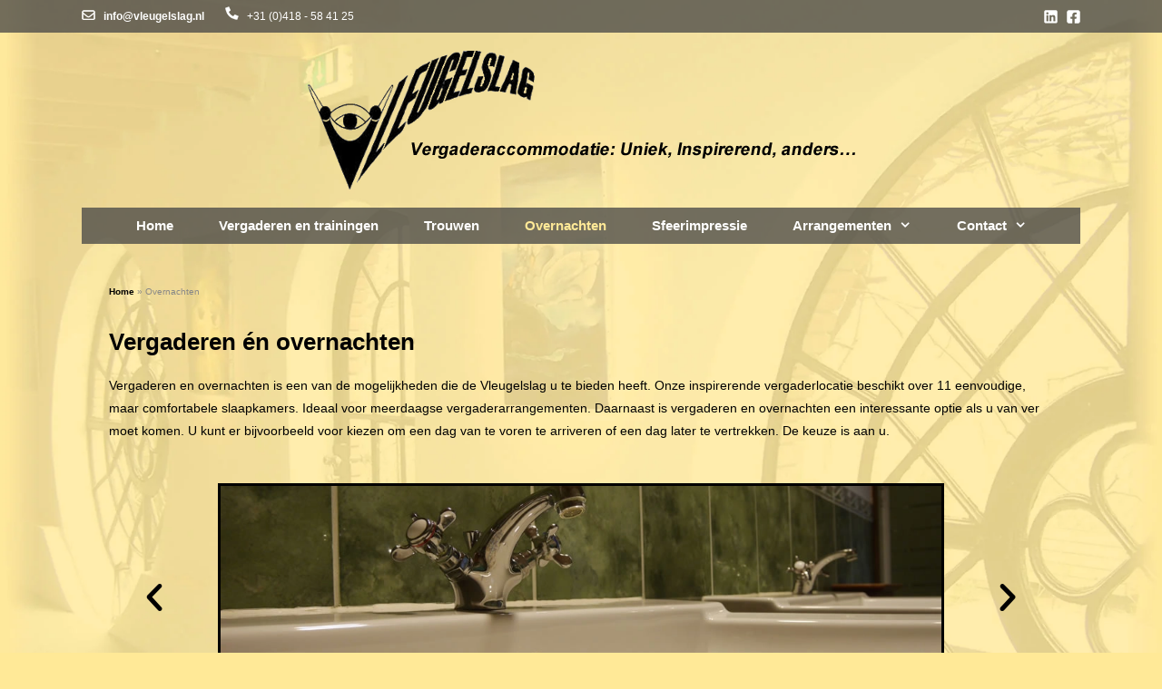

--- FILE ---
content_type: text/html; charset=UTF-8
request_url: https://www.vleugelslag.nl/overnachten/
body_size: 26676
content:
<!DOCTYPE html><html lang="nl-NL"><head><script data-no-optimize="1">var litespeed_docref=sessionStorage.getItem("litespeed_docref");litespeed_docref&&(Object.defineProperty(document,"referrer",{get:function(){return litespeed_docref}}),sessionStorage.removeItem("litespeed_docref"));</script> <meta charset="UTF-8"> <script type="litespeed/javascript">var gform;gform||(document.addEventListener("gform_main_scripts_loaded",function(){gform.scriptsLoaded=!0}),document.addEventListener("gform/theme/scripts_loaded",function(){gform.themeScriptsLoaded=!0}),window.addEventListener("DOMContentLiteSpeedLoaded",function(){gform.domLoaded=!0}),gform={domLoaded:!1,scriptsLoaded:!1,themeScriptsLoaded:!1,isFormEditor:()=>"function"==typeof InitializeEditor,callIfLoaded:function(o){return!(!gform.domLoaded||!gform.scriptsLoaded||!gform.themeScriptsLoaded&&!gform.isFormEditor()||(gform.isFormEditor()&&console.warn("The use of gform.initializeOnLoaded() is deprecated in the form editor context and will be removed in Gravity Forms 3.1."),o(),0))},initializeOnLoaded:function(o){gform.callIfLoaded(o)||(document.addEventListener("gform_main_scripts_loaded",()=>{gform.scriptsLoaded=!0,gform.callIfLoaded(o)}),document.addEventListener("gform/theme/scripts_loaded",()=>{gform.themeScriptsLoaded=!0,gform.callIfLoaded(o)}),window.addEventListener("DOMContentLiteSpeedLoaded",()=>{gform.domLoaded=!0,gform.callIfLoaded(o)}))},hooks:{action:{},filter:{}},addAction:function(o,r,e,t){gform.addHook("action",o,r,e,t)},addFilter:function(o,r,e,t){gform.addHook("filter",o,r,e,t)},doAction:function(o){gform.doHook("action",o,arguments)},applyFilters:function(o){return gform.doHook("filter",o,arguments)},removeAction:function(o,r){gform.removeHook("action",o,r)},removeFilter:function(o,r,e){gform.removeHook("filter",o,r,e)},addHook:function(o,r,e,t,n){null==gform.hooks[o][r]&&(gform.hooks[o][r]=[]);var d=gform.hooks[o][r];null==n&&(n=r+"_"+d.length),gform.hooks[o][r].push({tag:n,callable:e,priority:t=null==t?10:t})},doHook:function(r,o,e){var t;if(e=Array.prototype.slice.call(e,1),null!=gform.hooks[r][o]&&((o=gform.hooks[r][o]).sort(function(o,r){return o.priority-r.priority}),o.forEach(function(o){"function"!=typeof(t=o.callable)&&(t=window[t]),"action"==r?t.apply(null,e):e[0]=t.apply(null,e)})),"filter"==r)return e[0]},removeHook:function(o,r,t,n){var e;null!=gform.hooks[o][r]&&(e=(e=gform.hooks[o][r]).filter(function(o,r,e){return!!(null!=n&&n!=o.tag||null!=t&&t!=o.priority)}),gform.hooks[o][r]=e)}})</script> <meta name='robots' content='index, follow, max-image-preview:large, max-snippet:-1, max-video-preview:-1' /><meta name="viewport" content="width=device-width, initial-scale=1"><title>Welkom bij De Vleugelslag</title><meta name="description" content="Ontdek de uitstekende faciliteiten bij De Vleugelslag" /><link rel="canonical" href="https://www.vleugelslag.nl/overnachten/" /><meta property="og:locale" content="nl_NL" /><meta property="og:type" content="article" /><meta property="og:title" content="Welkom bij De Vleugelslag" /><meta property="og:description" content="Ontdek de uitstekende faciliteiten bij De Vleugelslag" /><meta property="og:url" content="https://www.vleugelslag.nl/overnachten/" /><meta property="og:site_name" content="De Vleugelslag" /><meta property="article:publisher" content="https://www.facebook.com/Vleugelslag/" /><meta property="article:modified_time" content="2025-07-28T11:14:36+00:00" /><meta name="twitter:card" content="summary_large_image" /><meta name="twitter:label1" content="Geschatte leestijd" /><meta name="twitter:data1" content="1 minuut" /> <script type="application/ld+json" class="yoast-schema-graph">{"@context":"https://schema.org","@graph":[{"@type":"WebPage","@id":"https://www.vleugelslag.nl/overnachten/","url":"https://www.vleugelslag.nl/overnachten/","name":"Welkom bij De Vleugelslag","isPartOf":{"@id":"https://www.vleugelslag.nl/#website"},"datePublished":"2017-05-03T08:15:23+00:00","dateModified":"2025-07-28T11:14:36+00:00","description":"Ontdek de uitstekende faciliteiten bij De Vleugelslag","breadcrumb":{"@id":"https://www.vleugelslag.nl/overnachten/#breadcrumb"},"inLanguage":"nl-NL","potentialAction":[{"@type":"ReadAction","target":["https://www.vleugelslag.nl/overnachten/"]}]},{"@type":"BreadcrumbList","@id":"https://www.vleugelslag.nl/overnachten/#breadcrumb","itemListElement":[{"@type":"ListItem","position":1,"name":"Home","item":"https://www.vleugelslag.nl/"},{"@type":"ListItem","position":2,"name":"Overnachten"}]},{"@type":"WebSite","@id":"https://www.vleugelslag.nl/#website","url":"https://www.vleugelslag.nl/","name":"De Vleugelslag","description":"Voor uw: vergaderingen, trainingen, workshops, cursussen, lezingen en seminars","publisher":{"@id":"https://www.vleugelslag.nl/#organization"},"potentialAction":[{"@type":"SearchAction","target":{"@type":"EntryPoint","urlTemplate":"https://www.vleugelslag.nl/?s={search_term_string}"},"query-input":{"@type":"PropertyValueSpecification","valueRequired":true,"valueName":"search_term_string"}}],"inLanguage":"nl-NL"},{"@type":"Organization","@id":"https://www.vleugelslag.nl/#organization","name":"Vleugelslag","url":"https://www.vleugelslag.nl/","logo":{"@type":"ImageObject","inLanguage":"nl-NL","@id":"https://www.vleugelslag.nl/#/schema/logo/image/","url":"https://www.vleugelslag.nl/wp-content/uploads/2016/03/logo.png","contentUrl":"https://www.vleugelslag.nl/wp-content/uploads/2016/03/logo.png","width":250,"height":153,"caption":"Vleugelslag"},"image":{"@id":"https://www.vleugelslag.nl/#/schema/logo/image/"},"sameAs":["https://www.facebook.com/Vleugelslag/"]}]}</script> <link rel='dns-prefetch' href='//www.googletagmanager.com' /><link rel="alternate" type="application/rss+xml" title="De Vleugelslag &raquo; feed" href="https://www.vleugelslag.nl/feed/" /><link rel="alternate" type="application/rss+xml" title="De Vleugelslag &raquo; reacties feed" href="https://www.vleugelslag.nl/comments/feed/" /><link rel="alternate" title="oEmbed (JSON)" type="application/json+oembed" href="https://www.vleugelslag.nl/wp-json/oembed/1.0/embed?url=https%3A%2F%2Fwww.vleugelslag.nl%2Fovernachten%2F" /><link rel="alternate" title="oEmbed (XML)" type="text/xml+oembed" href="https://www.vleugelslag.nl/wp-json/oembed/1.0/embed?url=https%3A%2F%2Fwww.vleugelslag.nl%2Fovernachten%2F&#038;format=xml" /><style id='wp-img-auto-sizes-contain-inline-css'>img:is([sizes=auto i],[sizes^="auto," i]){contain-intrinsic-size:3000px 1500px}
/*# sourceURL=wp-img-auto-sizes-contain-inline-css */</style><style id="litespeed-ccss">ul{box-sizing:border-box}.entry-content{counter-reset:footnotes}:root{--wp--preset--font-size--normal:16px;--wp--preset--font-size--huge:42px}.screen-reader-text{border:0;clip-path:inset(50%);height:1px;margin:-1px;overflow:hidden;padding:0;position:absolute;width:1px;word-wrap:normal!important}:root{--wp--preset--aspect-ratio--square:1;--wp--preset--aspect-ratio--4-3:4/3;--wp--preset--aspect-ratio--3-4:3/4;--wp--preset--aspect-ratio--3-2:3/2;--wp--preset--aspect-ratio--2-3:2/3;--wp--preset--aspect-ratio--16-9:16/9;--wp--preset--aspect-ratio--9-16:9/16;--wp--preset--color--black:#000000;--wp--preset--color--cyan-bluish-gray:#abb8c3;--wp--preset--color--white:#ffffff;--wp--preset--color--pale-pink:#f78da7;--wp--preset--color--vivid-red:#cf2e2e;--wp--preset--color--luminous-vivid-orange:#ff6900;--wp--preset--color--luminous-vivid-amber:#fcb900;--wp--preset--color--light-green-cyan:#7bdcb5;--wp--preset--color--vivid-green-cyan:#00d084;--wp--preset--color--pale-cyan-blue:#8ed1fc;--wp--preset--color--vivid-cyan-blue:#0693e3;--wp--preset--color--vivid-purple:#9b51e0;--wp--preset--color--contrast:var(--contrast);--wp--preset--color--contrast-2:var(--contrast-2);--wp--preset--color--contrast-3:var(--contrast-3);--wp--preset--color--base:var(--base);--wp--preset--color--base-2:var(--base-2);--wp--preset--color--base-3:var(--base-3);--wp--preset--color--accent:var(--accent);--wp--preset--gradient--vivid-cyan-blue-to-vivid-purple:linear-gradient(135deg,rgba(6,147,227,1) 0%,rgb(155,81,224) 100%);--wp--preset--gradient--light-green-cyan-to-vivid-green-cyan:linear-gradient(135deg,rgb(122,220,180) 0%,rgb(0,208,130) 100%);--wp--preset--gradient--luminous-vivid-amber-to-luminous-vivid-orange:linear-gradient(135deg,rgba(252,185,0,1) 0%,rgba(255,105,0,1) 100%);--wp--preset--gradient--luminous-vivid-orange-to-vivid-red:linear-gradient(135deg,rgba(255,105,0,1) 0%,rgb(207,46,46) 100%);--wp--preset--gradient--very-light-gray-to-cyan-bluish-gray:linear-gradient(135deg,rgb(238,238,238) 0%,rgb(169,184,195) 100%);--wp--preset--gradient--cool-to-warm-spectrum:linear-gradient(135deg,rgb(74,234,220) 0%,rgb(151,120,209) 20%,rgb(207,42,186) 40%,rgb(238,44,130) 60%,rgb(251,105,98) 80%,rgb(254,248,76) 100%);--wp--preset--gradient--blush-light-purple:linear-gradient(135deg,rgb(255,206,236) 0%,rgb(152,150,240) 100%);--wp--preset--gradient--blush-bordeaux:linear-gradient(135deg,rgb(254,205,165) 0%,rgb(254,45,45) 50%,rgb(107,0,62) 100%);--wp--preset--gradient--luminous-dusk:linear-gradient(135deg,rgb(255,203,112) 0%,rgb(199,81,192) 50%,rgb(65,88,208) 100%);--wp--preset--gradient--pale-ocean:linear-gradient(135deg,rgb(255,245,203) 0%,rgb(182,227,212) 50%,rgb(51,167,181) 100%);--wp--preset--gradient--electric-grass:linear-gradient(135deg,rgb(202,248,128) 0%,rgb(113,206,126) 100%);--wp--preset--gradient--midnight:linear-gradient(135deg,rgb(2,3,129) 0%,rgb(40,116,252) 100%);--wp--preset--font-size--small:13px;--wp--preset--font-size--medium:20px;--wp--preset--font-size--large:36px;--wp--preset--font-size--x-large:42px;--wp--preset--spacing--20:0.44rem;--wp--preset--spacing--30:0.67rem;--wp--preset--spacing--40:1rem;--wp--preset--spacing--50:1.5rem;--wp--preset--spacing--60:2.25rem;--wp--preset--spacing--70:3.38rem;--wp--preset--spacing--80:5.06rem;--wp--preset--shadow--natural:6px 6px 9px rgba(0, 0, 0, 0.2);--wp--preset--shadow--deep:12px 12px 50px rgba(0, 0, 0, 0.4);--wp--preset--shadow--sharp:6px 6px 0px rgba(0, 0, 0, 0.2);--wp--preset--shadow--outlined:6px 6px 0px -3px rgba(255, 255, 255, 1), 6px 6px rgba(0, 0, 0, 1);--wp--preset--shadow--crisp:6px 6px 0px rgba(0, 0, 0, 1)}#cookie-notice .cn-button:not(.cn-button-custom){font-family:-apple-system,BlinkMacSystemFont,Arial,Roboto,"Helvetica Neue",sans-serif;font-weight:400;font-size:13px;text-align:center}#cookie-notice *{-webkit-box-sizing:border-box;-moz-box-sizing:border-box;box-sizing:border-box}#cookie-notice .cookie-notice-container{display:block}#cookie-notice.cookie-notice-hidden .cookie-notice-container{display:none}.cookie-notice-container{padding:15px 30px;text-align:center;width:100%;z-index:2}.cn-close-icon{position:absolute;right:15px;top:50%;margin-top:-10px;width:15px;height:15px;opacity:.5;padding:10px;outline:0}.cn-close-icon:after,.cn-close-icon:before{position:absolute;content:" ";height:15px;width:2px;top:3px;background-color:grey}.cn-close-icon:before{transform:rotate(45deg)}.cn-close-icon:after{transform:rotate(-45deg)}#cookie-notice .cn-button{margin:0 0 0 10px;display:inline-block}#cookie-notice .cn-button:not(.cn-button-custom){letter-spacing:.25px;margin:0 0 0 10px;text-transform:none;display:inline-block;touch-action:manipulation;white-space:nowrap;outline:0;box-shadow:none;text-shadow:none;border:none;-webkit-border-radius:3px;-moz-border-radius:3px;border-radius:3px;text-decoration:none;padding:8.5px 10px;line-height:1;color:inherit}.cn-text-container{margin:0 0 6px}.cn-buttons-container,.cn-text-container{display:inline-block}@media all and (max-width:900px){.cookie-notice-container #cn-notice-buttons,.cookie-notice-container #cn-notice-text{display:block}#cookie-notice .cn-button{margin:0 5px 5px}}@media all and (max-width:480px){.cookie-notice-container{padding:15px 25px}}.panel-grid.panel-has-style>.panel-row-style{display:flex;-ms-flex-wrap:wrap;flex-wrap:nowrap;-ms-justify-content:space-between;justify-content:space-between}.panel-grid-cell{-ms-box-sizing:border-box;box-sizing:border-box}.panel-grid-cell .so-panel{zoom:1}.panel-grid-cell .so-panel:before{content:"";display:block}.panel-grid-cell .so-panel:after{content:"";display:table;clear:both}.panel-grid-cell .panel-last-child{margin-bottom:0}body.siteorigin-panels-before-js:not(.siteorigin-panels-css-container){overflow-x:hidden}.grid-100:after,.grid-container:after,[class*=mobile-grid-]:after,[class*=tablet-grid-]:after{clear:both}@-ms-viewport{width:auto}.grid-100:after,.grid-100:before,.grid-container:after,.grid-container:before,[class*=mobile-grid-]:after,[class*=mobile-grid-]:before,[class*=tablet-grid-]:after,[class*=tablet-grid-]:before{content:".";display:block;overflow:hidden;visibility:hidden;font-size:0;line-height:0;width:0;height:0}.grid-container{margin-left:auto;margin-right:auto;max-width:1200px;padding-left:10px;padding-right:10px}.grid-100,[class*=mobile-grid-],[class*=tablet-grid-]{-moz-box-sizing:border-box;-webkit-box-sizing:border-box;box-sizing:border-box;padding-left:10px;padding-right:10px}.grid-parent{padding-left:0;padding-right:0}@media (max-width:767px){.mobile-grid-100{clear:both;width:100%}}@media (min-width:768px) and (max-width:1024px){.tablet-grid-100{clear:both;width:100%}}@media (min-width:1025px){.grid-100{clear:both;width:100%}}a,body,div,h1,html,li,p,span,ul{border:0;margin:0;padding:0}html{font-family:sans-serif;-webkit-text-size-adjust:100%;-ms-text-size-adjust:100%}article,header,main,nav{display:block}ul{list-style:none}a{background-color:#fff0}a img{border:0}body,button,input{font-family:-apple-system,system-ui,BlinkMacSystemFont,"Segoe UI",Helvetica,Arial,sans-serif,"Apple Color Emoji","Segoe UI Emoji","Segoe UI Symbol";font-weight:400;text-transform:none;font-size:17px;line-height:1.5}p{margin-bottom:1.5em}h1{font-family:inherit;font-size:100%;font-style:inherit;font-weight:inherit}h1{font-size:42px;margin-bottom:20px;line-height:1.2em;font-weight:400;text-transform:none}ul{margin:0 0 1.5em 3em}ul{list-style:disc}li>ul{margin-bottom:0;margin-left:1.5em}i{font-style:italic}img{height:auto;max-width:100%}button,input{font-size:100%;margin:0;vertical-align:baseline}button{border:1px solid #fff0;background:#55555e;-webkit-appearance:button;padding:10px 20px;color:#fff}button::-moz-focus-inner,input::-moz-focus-inner{border:0;padding:0}a{text-decoration:none}.screen-reader-text{border:0;clip:rect(1px,1px,1px,1px);clip-path:inset(50%);height:1px;margin:-1px;overflow:hidden;padding:0;position:absolute!important;width:1px;word-wrap:normal!important}.entry-content:after,.site-content:after,.site-header:after{content:"";display:table;clear:both}.main-navigation{z-index:100;padding:0;clear:both;display:block}.main-navigation a{display:block;text-decoration:none;font-weight:400;text-transform:none;font-size:15px}.main-navigation ul{list-style:none;margin:0;padding-left:0}.main-navigation .main-nav ul li a{padding-left:20px;padding-right:20px;line-height:60px}.inside-navigation{position:relative}.main-navigation li{float:left;position:relative}.nav-aligned-center .main-navigation:not(.toggled) .menu>li{float:none;display:inline-block}.nav-aligned-center .main-navigation:not(.toggled) ul{letter-spacing:-.31em;font-size:1em}.nav-aligned-center .main-navigation:not(.toggled) ul li{letter-spacing:normal}.nav-aligned-center .main-navigation{text-align:center}.main-navigation ul ul{display:block;box-shadow:1px 1px 0 rgb(0 0 0/.1);float:left;position:absolute;left:-99999px;opacity:0;z-index:99999;width:200px;text-align:left;top:auto;height:0;overflow:hidden}.main-navigation ul ul a{display:block}.main-navigation ul ul li{width:100%}.main-navigation .main-nav ul ul li a{line-height:normal;padding:10px 20px;font-size:14px}.main-navigation .main-nav ul li.menu-item-has-children>a{padding-right:0;position:relative}.menu-item-has-children .dropdown-menu-toggle{display:inline-block;height:100%;clear:both;padding-right:20px;padding-left:10px}.site-header{position:relative}.inside-header{padding:20px 40px}.site-logo{display:inline-block;max-width:100%}.site-header .header-image{vertical-align:middle}.header-aligned-center .site-header{text-align:center}.entry-content:not(:first-child){margin-top:2em}.site-content{word-wrap:break-word}.widget{margin:0 0 30px;box-sizing:border-box}.widget:last-child{margin-bottom:0}.one-container .site-content{padding:40px}.one-container .site-main>:last-child{margin-bottom:0}.container.grid-container{width:auto}.so-panel.widget{padding:0}body{background-color:#ffe997;color:#3a3a3a}a{color:#666}a:visited{color:#3a3a3a}body .grid-container{max-width:1100px}:root{--contrast:#222222;--contrast-2:#575760;--contrast-3:#b2b2be;--base:#f0f0f0;--base-2:#f7f8f9;--base-3:#ffffff;--accent:#1e73be}body,button,input{font-family:Arial,Helvetica,sans-serif;font-size:14px}body{line-height:1.8}.main-navigation a,.menu-toggle{font-weight:700}.main-navigation .main-nav ul ul li a{font-size:14px}h1{font-weight:700;font-size:24px}@media (max-width:768px){h1{font-size:20px}}.site-header{color:#000}.site-header a{color:#3a3a3a}.main-navigation,.main-navigation ul ul{background-color:rgb(68 68 68/.75)}.main-navigation .main-nav ul li a,.main-navigation .menu-toggle{color:#fff}.main-navigation .main-nav ul li[class*="current-menu-"]>a{color:#ffe997}.main-navigation ul ul{background-color:rgb(68 68 68/.75)}.main-navigation .main-nav ul ul li a{color:#fff}.one-container .container{color:#000}h1{color:#000}button{color:#fff;background-color:#666}:root{--gp-search-modal-bg-color:var(--base-3);--gp-search-modal-text-color:var(--contrast);--gp-search-modal-overlay-bg-color:rgba(0,0,0,0.2)}.inside-header{padding:20px}.one-container .site-content{padding:40px 30px 40px 30px}.main-navigation .main-nav ul li a,.menu-toggle{padding-left:25px;padding-right:25px;line-height:40px}.main-navigation .main-nav ul ul li a{padding:10px 25px 10px 25px}.menu-item-has-children .dropdown-menu-toggle{padding-right:25px}@media (max-width:768px){.one-container .site-content{padding:40px}}@media (max-width:768px){.main-navigation .menu-toggle{display:block}.main-navigation ul{display:none}}body{background-image:url(https://www.vleugelslag.nl/wp-content/uploads/2023/09/bg-site.webp);background-repeat:no-repeat;background-size:cover;background-attachment:fixed}.menu-toggle{display:none}.menu-toggle{padding:0 20px;line-height:60px;margin:0;font-weight:400;text-transform:none;font-size:15px}button.menu-toggle{background-color:#fff0;width:100%;border:0;text-align:center}.menu-toggle .mobile-menu{padding-left:3px}@media (max-width:768px){.site-header{text-align:center}.content-area{float:none;width:100%;left:0;right:0}.site-main{margin-left:0!important;margin-right:0!important}}.dropdown-menu-toggle:before,.menu-toggle:before{-moz-osx-font-smoothing:grayscale;-webkit-font-smoothing:antialiased;font-style:normal;font-variant:normal;text-rendering:auto;line-height:1}.menu-toggle:before{content:"";font-family:GeneratePress;width:1.28571429em;text-align:center;display:inline-block}.dropdown-menu-toggle:before{content:"";font-family:GeneratePress;display:inline-block;width:.8em;text-align:left}#pgc-199-0-0{width:100%;width:calc(100% - (0*80px))}#pl-199 #panel-199-0-0-1{margin:20px 20px 20px 20px}#pg-199-0,#pl-199 .so-panel,#pl-199 .so-panel:last-of-type{margin-bottom:0}#pg-199-0>.panel-row-style{padding:0 0 30px 0}#pg-199-0.panel-has-style>.panel-row-style{-webkit-align-items:flex-start;align-items:flex-start}@media (max-width:780px){#pg-199-0.panel-has-style>.panel-row-style,#pg-199-0{-webkit-flex-direction:column;-ms-flex-direction:column;flex-direction:column}#pg-199-0>.panel-row-style>.panel-grid-cell{width:100%;margin-right:0}#pl-199 .panel-grid-cell{padding:0}#pg-199-0>.panel-row-style{padding:0 0 15px 0}}#tisda-c-header{background-color:rgb(68 68 68/.75);width:100%;height:auto;padding-top:5px;padding-bottom:5px;font-size:12px;color:#FFF}#tisda-header{max-width:1100px;padding-left:30px;padding-right:30px;margin-left:auto;margin-right:auto;text-align:left}#tisda-c-header a:link{color:#FFF}#tisda-c-header a:visited{color:#FFE997}.main-navigation .main-nav ul li li a{font-size:12px}#breadcrumbs{font-size:10px;color:#888}a:link{font-weight:700;text-decoration:none}a:visited{text-decoration:none;font-weight:700}.tisda img{padding-top:2px}.tisda{padding-right:20px}.tisda2{padding-top:5px;padding-left:10px;float:right}@media screen and (max-width:768px){#tisda-header{text-align:center}.tisda{padding-right:0;display:inline}.tisda2{float:none;padding-left:0;padding-right:10px}.tisda:after{content:"\a";white-space:pre}}.screen-reader-text{height:1px;margin:-1px;overflow:hidden;padding:0;position:absolute;top:-10000em;width:1px;clip:rect(0,0,0,0);border:0}.elementor *,.elementor :after,.elementor :before{box-sizing:border-box}.elementor a{box-shadow:none;text-decoration:none}.elementor-element{--flex-direction:initial;--flex-wrap:initial;--justify-content:initial;--align-items:initial;--align-content:initial;--gap:initial;--flex-basis:initial;--flex-grow:initial;--flex-shrink:initial;--order:initial;--align-self:initial;align-self:var(--align-self);flex-basis:var(--flex-basis);flex-grow:var(--flex-grow);flex-shrink:var(--flex-shrink);order:var(--order)}.elementor-element:where(.e-con-full,.elementor-widget){align-content:var(--align-content);align-items:var(--align-items);flex-direction:var(--flex-direction);flex-wrap:var(--flex-wrap);gap:var(--row-gap) var(--column-gap);justify-content:var(--justify-content)}:root{--page-title-display:block}.elementor-widget{position:relative}@media (prefers-reduced-motion:no-preference){html{scroll-behavior:smooth}}.elementor-2233 .elementor-element.elementor-element-6d021bb6 .elementor-main-swiper{height:35vh;width:80%}.elementor-2233 .elementor-element.elementor-element-6d021bb6 .elementor-main-swiper .swiper-slide{border-width:3px 3px 3px 3px;border-color:var(--e-global-color-text)}.elementor-2233 .elementor-element.elementor-element-6d021bb6 .elementor-swiper-button{font-size:40px;color:var(--e-global-color-text)}@media (max-width:1024px){.elementor-2233 .elementor-element.elementor-element-6d021bb6 .elementor-main-swiper{width:100%}}@media (max-width:767px){.elementor-2233 .elementor-element.elementor-element-6d021bb6 .elementor-main-swiper{height:45vh}}:root{--swiper-theme-color:#007aff}.swiper{margin-left:auto;margin-right:auto;position:relative;overflow:hidden;list-style:none;padding:0;z-index:1}.swiper-wrapper{position:relative;width:100%;height:100%;z-index:1;display:flex;box-sizing:content-box}.swiper-wrapper{transform:translate3d(0,0,0)}.swiper-slide{flex-shrink:0;width:100%;height:100%;position:relative}:root{--swiper-navigation-size:44px}.elementor-element{--swiper-theme-color:#000;--swiper-navigation-size:44px;--swiper-pagination-bullet-size:6px;--swiper-pagination-bullet-horizontal-gap:6px}.elementor-element .swiper .elementor-swiper-button{color:hsl(0 0% 93%/.9);display:inline-flex;font-size:25px;position:absolute;top:50%;transform:translateY(-50%);z-index:1}.elementor-element .swiper .elementor-swiper-button-prev{left:10px}.elementor-element .swiper .elementor-swiper-button-next{right:10px}.elementor-element .elementor-swiper{position:relative}.elementor-element .elementor-main-swiper{position:static}.elementor-skin-coverflow .elementor-main-swiper{height:230px}.elementor-carousel-image{background:no-repeat 50%;background-size:cover;height:100%;position:relative}.swiper-slide{border-style:solid;border-width:0;overflow:hidden;will-change:transform}.swiper-slide a{display:inline}.elementor-widget-media-carousel .elementor-swiper-button-prev{left:10px;right:unset}.elementor-widget-media-carousel .elementor-swiper-button-next{left:unset;right:10px}.gform_legacy_markup_wrapper *{box-sizing:border-box!important}.gform_legacy_markup_wrapper input:not([type=radio]):not([type=checkbox]):not([type=submit]):not([type=button]):not([type=image]):not([type=file]){font-size:inherit;font-family:inherit;padding:5px 4px;letter-spacing:normal}.gform_legacy_markup_wrapper .gform_hidden,.gform_legacy_markup_wrapper input.gform_hidden,.gform_legacy_markup_wrapper input[type=hidden]{display:none!important;max-height:1px!important;overflow:hidden}@media only screen and (max-width:641px){.gform_legacy_markup_wrapper input:not([type=radio]):not([type=checkbox]):not([type=image]):not([type=file]){line-height:2;min-height:2rem}}[class^=eicon]{display:inline-block;font-family:eicons;font-size:inherit;font-weight:400;font-style:normal;font-variant:normal;line-height:1;text-rendering:auto;-webkit-font-smoothing:antialiased;-moz-osx-font-smoothing:grayscale}.eicon-chevron-right:before{content:""}.eicon-chevron-left:before{content:""}.elementor-kit-1701{--e-global-color-primary:#000000;--e-global-color-secondary:#000000;--e-global-color-text:#000000;--e-global-color-accent:#736D59;--e-global-color-cf1c3d7:#FFEFBC;--e-global-color-b98410e:#736D59;--e-global-color-f290394:#FFFFFF;--e-global-color-25aa381:#000000;--e-global-color-6fef9d5:#333333;--e-global-color-2b24fb7:#666666;--e-global-typography-primary-font-family:"Roboto";--e-global-typography-primary-font-weight:600;--e-global-typography-secondary-font-family:"Roboto Slab";--e-global-typography-secondary-font-weight:400;--e-global-typography-text-font-family:"Roboto";--e-global-typography-text-font-weight:400;--e-global-typography-accent-font-family:"Roboto";--e-global-typography-accent-font-weight:500;color:#000;font-size:14px;line-height:1.8em}.elementor-kit-1701 button{background-color:#fff0;font-size:16px;font-weight:700;text-decoration:none;line-height:1.2em;color:var(--e-global-color-f290394);background-image:linear-gradient(180deg,#666666 0%,var(--e-global-color-25aa381) 100%);border-style:solid;border-width:1px 1px 1px 1px;border-color:var(--e-global-color-25aa381);border-radius:5px 5px 5px 5px;padding:15px 15px 15px 15px}.elementor-kit-1701 p{margin-bottom:1.6em}.elementor-kit-1701 a{color:var(--e-global-color-primary)}.elementor-kit-1701 h1{color:var(--e-global-color-primary);font-size:26px;font-weight:700;line-height:1.2em}.elementor-element{--widgets-spacing:20px 20px;--widgets-spacing-row:20px;--widgets-spacing-column:20px}</style><link rel="preload" data-asynced="1" data-optimized="2" as="style" onload="this.onload=null;this.rel='stylesheet'" href="https://www.vleugelslag.nl/wp-content/litespeed/ucss/ab0a59a501991aa5690c3fc54142f6d5.css?ver=3fd96" /><script data-optimized="1" type="litespeed/javascript" data-src="https://www.vleugelslag.nl/wp-content/plugins/litespeed-cache/assets/js/css_async.min.js"></script> <style id='classic-theme-styles-inline-css'>/*! This file is auto-generated */
.wp-block-button__link{color:#fff;background-color:#32373c;border-radius:9999px;box-shadow:none;text-decoration:none;padding:calc(.667em + 2px) calc(1.333em + 2px);font-size:1.125em}.wp-block-file__button{background:#32373c;color:#fff;text-decoration:none}
/*# sourceURL=/wp-includes/css/classic-themes.min.css */</style><style id='global-styles-inline-css'>:root{--wp--preset--aspect-ratio--square: 1;--wp--preset--aspect-ratio--4-3: 4/3;--wp--preset--aspect-ratio--3-4: 3/4;--wp--preset--aspect-ratio--3-2: 3/2;--wp--preset--aspect-ratio--2-3: 2/3;--wp--preset--aspect-ratio--16-9: 16/9;--wp--preset--aspect-ratio--9-16: 9/16;--wp--preset--color--black: #000000;--wp--preset--color--cyan-bluish-gray: #abb8c3;--wp--preset--color--white: #ffffff;--wp--preset--color--pale-pink: #f78da7;--wp--preset--color--vivid-red: #cf2e2e;--wp--preset--color--luminous-vivid-orange: #ff6900;--wp--preset--color--luminous-vivid-amber: #fcb900;--wp--preset--color--light-green-cyan: #7bdcb5;--wp--preset--color--vivid-green-cyan: #00d084;--wp--preset--color--pale-cyan-blue: #8ed1fc;--wp--preset--color--vivid-cyan-blue: #0693e3;--wp--preset--color--vivid-purple: #9b51e0;--wp--preset--color--contrast: var(--contrast);--wp--preset--color--contrast-2: var(--contrast-2);--wp--preset--color--contrast-3: var(--contrast-3);--wp--preset--color--base: var(--base);--wp--preset--color--base-2: var(--base-2);--wp--preset--color--base-3: var(--base-3);--wp--preset--color--accent: var(--accent);--wp--preset--gradient--vivid-cyan-blue-to-vivid-purple: linear-gradient(135deg,rgb(6,147,227) 0%,rgb(155,81,224) 100%);--wp--preset--gradient--light-green-cyan-to-vivid-green-cyan: linear-gradient(135deg,rgb(122,220,180) 0%,rgb(0,208,130) 100%);--wp--preset--gradient--luminous-vivid-amber-to-luminous-vivid-orange: linear-gradient(135deg,rgb(252,185,0) 0%,rgb(255,105,0) 100%);--wp--preset--gradient--luminous-vivid-orange-to-vivid-red: linear-gradient(135deg,rgb(255,105,0) 0%,rgb(207,46,46) 100%);--wp--preset--gradient--very-light-gray-to-cyan-bluish-gray: linear-gradient(135deg,rgb(238,238,238) 0%,rgb(169,184,195) 100%);--wp--preset--gradient--cool-to-warm-spectrum: linear-gradient(135deg,rgb(74,234,220) 0%,rgb(151,120,209) 20%,rgb(207,42,186) 40%,rgb(238,44,130) 60%,rgb(251,105,98) 80%,rgb(254,248,76) 100%);--wp--preset--gradient--blush-light-purple: linear-gradient(135deg,rgb(255,206,236) 0%,rgb(152,150,240) 100%);--wp--preset--gradient--blush-bordeaux: linear-gradient(135deg,rgb(254,205,165) 0%,rgb(254,45,45) 50%,rgb(107,0,62) 100%);--wp--preset--gradient--luminous-dusk: linear-gradient(135deg,rgb(255,203,112) 0%,rgb(199,81,192) 50%,rgb(65,88,208) 100%);--wp--preset--gradient--pale-ocean: linear-gradient(135deg,rgb(255,245,203) 0%,rgb(182,227,212) 50%,rgb(51,167,181) 100%);--wp--preset--gradient--electric-grass: linear-gradient(135deg,rgb(202,248,128) 0%,rgb(113,206,126) 100%);--wp--preset--gradient--midnight: linear-gradient(135deg,rgb(2,3,129) 0%,rgb(40,116,252) 100%);--wp--preset--font-size--small: 13px;--wp--preset--font-size--medium: 20px;--wp--preset--font-size--large: 36px;--wp--preset--font-size--x-large: 42px;--wp--preset--spacing--20: 0.44rem;--wp--preset--spacing--30: 0.67rem;--wp--preset--spacing--40: 1rem;--wp--preset--spacing--50: 1.5rem;--wp--preset--spacing--60: 2.25rem;--wp--preset--spacing--70: 3.38rem;--wp--preset--spacing--80: 5.06rem;--wp--preset--shadow--natural: 6px 6px 9px rgba(0, 0, 0, 0.2);--wp--preset--shadow--deep: 12px 12px 50px rgba(0, 0, 0, 0.4);--wp--preset--shadow--sharp: 6px 6px 0px rgba(0, 0, 0, 0.2);--wp--preset--shadow--outlined: 6px 6px 0px -3px rgb(255, 255, 255), 6px 6px rgb(0, 0, 0);--wp--preset--shadow--crisp: 6px 6px 0px rgb(0, 0, 0);}:where(.is-layout-flex){gap: 0.5em;}:where(.is-layout-grid){gap: 0.5em;}body .is-layout-flex{display: flex;}.is-layout-flex{flex-wrap: wrap;align-items: center;}.is-layout-flex > :is(*, div){margin: 0;}body .is-layout-grid{display: grid;}.is-layout-grid > :is(*, div){margin: 0;}:where(.wp-block-columns.is-layout-flex){gap: 2em;}:where(.wp-block-columns.is-layout-grid){gap: 2em;}:where(.wp-block-post-template.is-layout-flex){gap: 1.25em;}:where(.wp-block-post-template.is-layout-grid){gap: 1.25em;}.has-black-color{color: var(--wp--preset--color--black) !important;}.has-cyan-bluish-gray-color{color: var(--wp--preset--color--cyan-bluish-gray) !important;}.has-white-color{color: var(--wp--preset--color--white) !important;}.has-pale-pink-color{color: var(--wp--preset--color--pale-pink) !important;}.has-vivid-red-color{color: var(--wp--preset--color--vivid-red) !important;}.has-luminous-vivid-orange-color{color: var(--wp--preset--color--luminous-vivid-orange) !important;}.has-luminous-vivid-amber-color{color: var(--wp--preset--color--luminous-vivid-amber) !important;}.has-light-green-cyan-color{color: var(--wp--preset--color--light-green-cyan) !important;}.has-vivid-green-cyan-color{color: var(--wp--preset--color--vivid-green-cyan) !important;}.has-pale-cyan-blue-color{color: var(--wp--preset--color--pale-cyan-blue) !important;}.has-vivid-cyan-blue-color{color: var(--wp--preset--color--vivid-cyan-blue) !important;}.has-vivid-purple-color{color: var(--wp--preset--color--vivid-purple) !important;}.has-black-background-color{background-color: var(--wp--preset--color--black) !important;}.has-cyan-bluish-gray-background-color{background-color: var(--wp--preset--color--cyan-bluish-gray) !important;}.has-white-background-color{background-color: var(--wp--preset--color--white) !important;}.has-pale-pink-background-color{background-color: var(--wp--preset--color--pale-pink) !important;}.has-vivid-red-background-color{background-color: var(--wp--preset--color--vivid-red) !important;}.has-luminous-vivid-orange-background-color{background-color: var(--wp--preset--color--luminous-vivid-orange) !important;}.has-luminous-vivid-amber-background-color{background-color: var(--wp--preset--color--luminous-vivid-amber) !important;}.has-light-green-cyan-background-color{background-color: var(--wp--preset--color--light-green-cyan) !important;}.has-vivid-green-cyan-background-color{background-color: var(--wp--preset--color--vivid-green-cyan) !important;}.has-pale-cyan-blue-background-color{background-color: var(--wp--preset--color--pale-cyan-blue) !important;}.has-vivid-cyan-blue-background-color{background-color: var(--wp--preset--color--vivid-cyan-blue) !important;}.has-vivid-purple-background-color{background-color: var(--wp--preset--color--vivid-purple) !important;}.has-black-border-color{border-color: var(--wp--preset--color--black) !important;}.has-cyan-bluish-gray-border-color{border-color: var(--wp--preset--color--cyan-bluish-gray) !important;}.has-white-border-color{border-color: var(--wp--preset--color--white) !important;}.has-pale-pink-border-color{border-color: var(--wp--preset--color--pale-pink) !important;}.has-vivid-red-border-color{border-color: var(--wp--preset--color--vivid-red) !important;}.has-luminous-vivid-orange-border-color{border-color: var(--wp--preset--color--luminous-vivid-orange) !important;}.has-luminous-vivid-amber-border-color{border-color: var(--wp--preset--color--luminous-vivid-amber) !important;}.has-light-green-cyan-border-color{border-color: var(--wp--preset--color--light-green-cyan) !important;}.has-vivid-green-cyan-border-color{border-color: var(--wp--preset--color--vivid-green-cyan) !important;}.has-pale-cyan-blue-border-color{border-color: var(--wp--preset--color--pale-cyan-blue) !important;}.has-vivid-cyan-blue-border-color{border-color: var(--wp--preset--color--vivid-cyan-blue) !important;}.has-vivid-purple-border-color{border-color: var(--wp--preset--color--vivid-purple) !important;}.has-vivid-cyan-blue-to-vivid-purple-gradient-background{background: var(--wp--preset--gradient--vivid-cyan-blue-to-vivid-purple) !important;}.has-light-green-cyan-to-vivid-green-cyan-gradient-background{background: var(--wp--preset--gradient--light-green-cyan-to-vivid-green-cyan) !important;}.has-luminous-vivid-amber-to-luminous-vivid-orange-gradient-background{background: var(--wp--preset--gradient--luminous-vivid-amber-to-luminous-vivid-orange) !important;}.has-luminous-vivid-orange-to-vivid-red-gradient-background{background: var(--wp--preset--gradient--luminous-vivid-orange-to-vivid-red) !important;}.has-very-light-gray-to-cyan-bluish-gray-gradient-background{background: var(--wp--preset--gradient--very-light-gray-to-cyan-bluish-gray) !important;}.has-cool-to-warm-spectrum-gradient-background{background: var(--wp--preset--gradient--cool-to-warm-spectrum) !important;}.has-blush-light-purple-gradient-background{background: var(--wp--preset--gradient--blush-light-purple) !important;}.has-blush-bordeaux-gradient-background{background: var(--wp--preset--gradient--blush-bordeaux) !important;}.has-luminous-dusk-gradient-background{background: var(--wp--preset--gradient--luminous-dusk) !important;}.has-pale-ocean-gradient-background{background: var(--wp--preset--gradient--pale-ocean) !important;}.has-electric-grass-gradient-background{background: var(--wp--preset--gradient--electric-grass) !important;}.has-midnight-gradient-background{background: var(--wp--preset--gradient--midnight) !important;}.has-small-font-size{font-size: var(--wp--preset--font-size--small) !important;}.has-medium-font-size{font-size: var(--wp--preset--font-size--medium) !important;}.has-large-font-size{font-size: var(--wp--preset--font-size--large) !important;}.has-x-large-font-size{font-size: var(--wp--preset--font-size--x-large) !important;}
:where(.wp-block-post-template.is-layout-flex){gap: 1.25em;}:where(.wp-block-post-template.is-layout-grid){gap: 1.25em;}
:where(.wp-block-term-template.is-layout-flex){gap: 1.25em;}:where(.wp-block-term-template.is-layout-grid){gap: 1.25em;}
:where(.wp-block-columns.is-layout-flex){gap: 2em;}:where(.wp-block-columns.is-layout-grid){gap: 2em;}
:root :where(.wp-block-pullquote){font-size: 1.5em;line-height: 1.6;}
/*# sourceURL=global-styles-inline-css */</style><style id='generate-style-inline-css'>body{background-color:#ffe997;color:#3a3a3a;}a{color:#666666;}a:visited{color:#3a3a3a;}a:hover, a:focus, a:active{color:#000000;}body .grid-container{max-width:1100px;}.wp-block-group__inner-container{max-width:1100px;margin-left:auto;margin-right:auto;}.generate-back-to-top{font-size:20px;border-radius:3px;position:fixed;bottom:30px;right:30px;line-height:40px;width:40px;text-align:center;z-index:10;transition:opacity 300ms ease-in-out;opacity:0.1;transform:translateY(1000px);}.generate-back-to-top__show{opacity:1;transform:translateY(0);}:root{--contrast:#222222;--contrast-2:#575760;--contrast-3:#b2b2be;--base:#f0f0f0;--base-2:#f7f8f9;--base-3:#ffffff;--accent:#1e73be;}:root .has-contrast-color{color:var(--contrast);}:root .has-contrast-background-color{background-color:var(--contrast);}:root .has-contrast-2-color{color:var(--contrast-2);}:root .has-contrast-2-background-color{background-color:var(--contrast-2);}:root .has-contrast-3-color{color:var(--contrast-3);}:root .has-contrast-3-background-color{background-color:var(--contrast-3);}:root .has-base-color{color:var(--base);}:root .has-base-background-color{background-color:var(--base);}:root .has-base-2-color{color:var(--base-2);}:root .has-base-2-background-color{background-color:var(--base-2);}:root .has-base-3-color{color:var(--base-3);}:root .has-base-3-background-color{background-color:var(--base-3);}:root .has-accent-color{color:var(--accent);}:root .has-accent-background-color{background-color:var(--accent);}body, button, input, select, textarea{font-family:Arial, Helvetica, sans-serif;font-size:14px;}body{line-height:1.8;}.entry-content > [class*="wp-block-"]:not(:last-child):not(.wp-block-heading){margin-bottom:1.5em;}.main-title{font-size:45px;}.main-navigation a, .menu-toggle{font-weight:bold;}.main-navigation .main-nav ul ul li a{font-size:14px;}.widget-title{font-weight:bold;font-size:18px;}.sidebar .widget, .footer-widgets .widget{font-size:14px;}h1{font-weight:bold;font-size:24px;}h2{font-weight:bold;font-size:18px;}h3{font-weight:bold;font-size:18px;}h4{font-size:inherit;}h5{font-size:inherit;}.site-info{font-size:10px;}@media (max-width:768px){.main-title{font-size:30px;}h1{font-size:20px;}h2{font-size:16px;}}.top-bar{background-color:#636363;color:#ffffff;}.top-bar a{color:#ffffff;}.top-bar a:hover{color:#303030;}.site-header{color:#000000;}.site-header a{color:#3a3a3a;}.main-title a,.main-title a:hover{color:#222222;}.site-description{color:#757575;}.main-navigation,.main-navigation ul ul{background-color:rgba(68,68,68,0.75);}.main-navigation .main-nav ul li a, .main-navigation .menu-toggle, .main-navigation .menu-bar-items{color:#ffffff;}.main-navigation .main-nav ul li:not([class*="current-menu-"]):hover > a, .main-navigation .main-nav ul li:not([class*="current-menu-"]):focus > a, .main-navigation .main-nav ul li.sfHover:not([class*="current-menu-"]) > a, .main-navigation .menu-bar-item:hover > a, .main-navigation .menu-bar-item.sfHover > a{color:#ffe997;}button.menu-toggle:hover,button.menu-toggle:focus,.main-navigation .mobile-bar-items a,.main-navigation .mobile-bar-items a:hover,.main-navigation .mobile-bar-items a:focus{color:#ffffff;}.main-navigation .main-nav ul li[class*="current-menu-"] > a{color:#ffe997;}.navigation-search input[type="search"],.navigation-search input[type="search"]:active, .navigation-search input[type="search"]:focus, .main-navigation .main-nav ul li.search-item.active > a, .main-navigation .menu-bar-items .search-item.active > a{color:#ffe997;}.main-navigation ul ul{background-color:rgba(68,68,68,0.75);}.main-navigation .main-nav ul ul li a{color:#ffffff;}.main-navigation .main-nav ul ul li:not([class*="current-menu-"]):hover > a,.main-navigation .main-nav ul ul li:not([class*="current-menu-"]):focus > a, .main-navigation .main-nav ul ul li.sfHover:not([class*="current-menu-"]) > a{color:#ffe997;}.main-navigation .main-nav ul ul li[class*="current-menu-"] > a{color:#ffe997;}.separate-containers .inside-article, .separate-containers .comments-area, .separate-containers .page-header, .one-container .container, .separate-containers .paging-navigation, .inside-page-header{color:#000000;}.entry-meta{color:#595959;}.entry-meta a{color:#595959;}.entry-meta a:hover{color:#1e73be;}h1{color:#000000;}h2{color:#000000;}.sidebar .widget{background-color:#ffffff;}.sidebar .widget .widget-title{color:#000000;}.footer-widgets{color:#ffffff;background-color:rgba(68,68,68,0.75);}.footer-widgets a{color:#ffe997;}.footer-widgets a:hover{color:#ffffff;}.footer-widgets .widget-title{color:#ffe997;}.site-info{color:#666666;}.site-info a{color:#666666;}.site-info a:hover{color:#444444;}.footer-bar .widget_nav_menu .current-menu-item a{color:#444444;}input[type="text"],input[type="email"],input[type="url"],input[type="password"],input[type="search"],input[type="tel"],input[type="number"],textarea,select{color:#666666;background-color:#fafafa;border-color:#cccccc;}input[type="text"]:focus,input[type="email"]:focus,input[type="url"]:focus,input[type="password"]:focus,input[type="search"]:focus,input[type="tel"]:focus,input[type="number"]:focus,textarea:focus,select:focus{color:#666666;background-color:#ffffff;border-color:#bfbfbf;}button,html input[type="button"],input[type="reset"],input[type="submit"],a.button,a.wp-block-button__link:not(.has-background){color:#ffffff;background-color:#666666;}button:hover,html input[type="button"]:hover,input[type="reset"]:hover,input[type="submit"]:hover,a.button:hover,button:focus,html input[type="button"]:focus,input[type="reset"]:focus,input[type="submit"]:focus,a.button:focus,a.wp-block-button__link:not(.has-background):active,a.wp-block-button__link:not(.has-background):focus,a.wp-block-button__link:not(.has-background):hover{color:#ffffff;background-color:#3f3f3f;}a.generate-back-to-top{background-color:rgba( 0,0,0,0.4 );color:#ffffff;}a.generate-back-to-top:hover,a.generate-back-to-top:focus{background-color:rgba( 0,0,0,0.6 );color:#ffffff;}:root{--gp-search-modal-bg-color:var(--base-3);--gp-search-modal-text-color:var(--contrast);--gp-search-modal-overlay-bg-color:rgba(0,0,0,0.2);}@media (max-width: 768px){.main-navigation .menu-bar-item:hover > a, .main-navigation .menu-bar-item.sfHover > a{background:none;color:#ffffff;}}.inside-top-bar{padding:10px;}.inside-header{padding:20px;}.separate-containers .inside-article, .separate-containers .comments-area, .separate-containers .page-header, .separate-containers .paging-navigation, .one-container .site-content, .inside-page-header{padding:40px 30px 40px 30px;}.site-main .wp-block-group__inner-container{padding:40px 30px 40px 30px;}.entry-content .alignwide, body:not(.no-sidebar) .entry-content .alignfull{margin-left:-30px;width:calc(100% + 60px);max-width:calc(100% + 60px);}.one-container.right-sidebar .site-main,.one-container.both-right .site-main{margin-right:30px;}.one-container.left-sidebar .site-main,.one-container.both-left .site-main{margin-left:30px;}.one-container.both-sidebars .site-main{margin:0px 30px 0px 30px;}.main-navigation .main-nav ul li a,.menu-toggle,.main-navigation .mobile-bar-items a{padding-left:25px;padding-right:25px;line-height:40px;}.main-navigation .main-nav ul ul li a{padding:10px 25px 10px 25px;}.navigation-search input[type="search"]{height:40px;}.rtl .menu-item-has-children .dropdown-menu-toggle{padding-left:25px;}.menu-item-has-children .dropdown-menu-toggle{padding-right:25px;}.rtl .main-navigation .main-nav ul li.menu-item-has-children > a{padding-right:25px;}.footer-widgets{padding:20px 30px 30px 30px;}.site-info{padding:20px;}@media (max-width:768px){.separate-containers .inside-article, .separate-containers .comments-area, .separate-containers .page-header, .separate-containers .paging-navigation, .one-container .site-content, .inside-page-header{padding:40px;}.site-main .wp-block-group__inner-container{padding:40px;}.site-info{padding-right:10px;padding-left:10px;}.entry-content .alignwide, body:not(.no-sidebar) .entry-content .alignfull{margin-left:-40px;width:calc(100% + 80px);max-width:calc(100% + 80px);}}@media (max-width: 768px){.main-navigation .menu-toggle,.main-navigation .mobile-bar-items,.sidebar-nav-mobile:not(#sticky-placeholder){display:block;}.main-navigation ul,.gen-sidebar-nav{display:none;}[class*="nav-float-"] .site-header .inside-header > *{float:none;clear:both;}}
body{background-image:url('https://www.vleugelslag.nl/wp-content/uploads/2023/09/bg-site.webp');background-repeat:no-repeat;background-size:cover;background-attachment:fixed;}
.main-navigation .main-nav ul li a,.menu-toggle,.main-navigation .mobile-bar-items a{transition: line-height 300ms ease}.main-navigation.toggled .main-nav > ul{background-color: rgba(68,68,68,0.75)}
/*# sourceURL=generate-style-inline-css */</style> <script type="litespeed/javascript" data-src="https://www.vleugelslag.nl/wp-includes/js/jquery/jquery.min.js" id="jquery-core-js"></script> 
 <script type="litespeed/javascript" data-src="https://www.googletagmanager.com/gtag/js?id=GT-5R8N7MK" id="google_gtagjs-js"></script> <script id="google_gtagjs-js-after" type="litespeed/javascript">window.dataLayer=window.dataLayer||[];function gtag(){dataLayer.push(arguments)}
gtag("set","linker",{"domains":["www.vleugelslag.nl"]});gtag("js",new Date());gtag("set","developer_id.dZTNiMT",!0);gtag("config","GT-5R8N7MK")</script> <link rel="https://api.w.org/" href="https://www.vleugelslag.nl/wp-json/" /><link rel="alternate" title="JSON" type="application/json" href="https://www.vleugelslag.nl/wp-json/wp/v2/pages/199" /><link rel="EditURI" type="application/rsd+xml" title="RSD" href="https://www.vleugelslag.nl/xmlrpc.php?rsd" /><meta name="generator" content="WordPress 6.9" /><link rel='shortlink' href='https://www.vleugelslag.nl/?p=199' /><meta name="generator" content="Site Kit by Google 1.170.0" /><div id="tisda-c-header"><div id="tisda-header">
<span class="tisda2"><a href="https://www.facebook.com/Vleugelslag/"><img data-lazyloaded="1" src="[data-uri]" width="15" height="15" data-src="https://www.vleugelslag.nl/wp-content/uploads/2022/06/facebook-diapos-w.png" height=“15”></a></span>
<span class="tisda2"><a href="https://www.linkedin.com/company/vleugelslag"><img data-lazyloaded="1" src="[data-uri]" data-src="https://www.vleugelslag.nl/wp-content/uploads/2022/06/linkedin-diapos-w.png" width="15" height="15"></a></span>
<span class="tisda"><img data-lazyloaded="1" src="[data-uri]" width="15" height="11" data-src="https://www.vleugelslag.nl/wp-content/uploads/2022/06/envelope-w.png" height=“11">&nbsp;&nbsp;&nbsp;<a href="mailto:info@vleugelslag.nl">info@vleugelslag.nl</a></span>
<span class="tisda"><img data-lazyloaded="1" src="[data-uri]" data-src="https://www.vleugelslag.nl/wp-content/uploads/2022/06/phone-lw.png" width="15" height="15">&nbsp;&nbsp;&nbsp;+31 (0)418 - 58 41 25</span></div></div><meta name="generator" content="Elementor 3.34.1; features: additional_custom_breakpoints; settings: css_print_method-external, google_font-enabled, font_display-swap"><style>.recentcomments a{display:inline !important;padding:0 !important;margin:0 !important;}</style><style>.e-con.e-parent:nth-of-type(n+4):not(.e-lazyloaded):not(.e-no-lazyload),
				.e-con.e-parent:nth-of-type(n+4):not(.e-lazyloaded):not(.e-no-lazyload) * {
					background-image: none !important;
				}
				@media screen and (max-height: 1024px) {
					.e-con.e-parent:nth-of-type(n+3):not(.e-lazyloaded):not(.e-no-lazyload),
					.e-con.e-parent:nth-of-type(n+3):not(.e-lazyloaded):not(.e-no-lazyload) * {
						background-image: none !important;
					}
				}
				@media screen and (max-height: 640px) {
					.e-con.e-parent:nth-of-type(n+2):not(.e-lazyloaded):not(.e-no-lazyload),
					.e-con.e-parent:nth-of-type(n+2):not(.e-lazyloaded):not(.e-no-lazyload) * {
						background-image: none !important;
					}
				}</style><style media="all" id="siteorigin-panels-layouts-head">/* Layout 199 */ #pgc-199-0-0 { width:100%;width:calc(100% - ( 0 * 80px ) ) } #pl-199 #panel-199-0-0-1 { margin:20px 20px 20px 20px } #pg-199-0 , #pl-199 .so-panel , #pl-199 .so-panel:last-of-type { margin-bottom:0px } #pgc-199-1-0 , #pgc-199-1-1 { width:50%;width:calc(50% - ( 0.5 * 80px ) ) } #pg-199-0> .panel-row-style { padding:0px 0px 30px 0px } #pg-199-0.panel-has-style > .panel-row-style, #pg-199-0.panel-no-style , #pg-199-1.panel-has-style > .panel-row-style, #pg-199-1.panel-no-style { -webkit-align-items:flex-start;align-items:flex-start } @media (max-width:780px){ #pg-199-0.panel-no-style, #pg-199-0.panel-has-style > .panel-row-style, #pg-199-0 , #pg-199-1.panel-no-style, #pg-199-1.panel-has-style > .panel-row-style, #pg-199-1 { -webkit-flex-direction:column;-ms-flex-direction:column;flex-direction:column } #pg-199-0 > .panel-grid-cell , #pg-199-0 > .panel-row-style > .panel-grid-cell , #pg-199-1 > .panel-grid-cell , #pg-199-1 > .panel-row-style > .panel-grid-cell { width:100%;margin-right:0 } #pgc-199-1-0 , #pl-199 .panel-grid .panel-grid-cell-mobile-last { margin-bottom:0px } #pl-199 .panel-grid-cell { padding:0 } #pl-199 .panel-grid .panel-grid-cell-empty { display:none } #pg-199-0> .panel-row-style { padding:0px 0px 15px 0px }  }</style><link rel="icon" href="https://www.vleugelslag.nl/wp-content/uploads/2023/09/cropped-favicon-32x32.webp" sizes="32x32" /><link rel="icon" href="https://www.vleugelslag.nl/wp-content/uploads/2023/09/cropped-favicon-192x192.webp" sizes="192x192" /><link rel="apple-touch-icon" href="https://www.vleugelslag.nl/wp-content/uploads/2023/09/cropped-favicon-180x180.webp" /><meta name="msapplication-TileImage" content="https://www.vleugelslag.nl/wp-content/uploads/2023/09/cropped-favicon-270x270.webp" /><style id="sccss">/* Enter Your Custom CSS Here */
.list-bullet ul {
	list-style-image: url('https://www.vleugelslag.nl/wp-content/uploads/2017/05/list-bullet.png.webp');
	padding-left: 50px;
  	margin-left: 10px;
}
.page-id-25.one-container  .site-content  {
    padding-top: 0px;
  	padding-bottom: 0px;
  	padding-left: 0px;
  	padding-right: 0px;
}
.page-id-25.one-container  #breadcrumbs  {
    display:none;
}
.inside-page-header-container.grid-container {
    margin-top: 20px;
}
#.inside-article img  {
	margin-bottom: 10px;
}
#tisda-c-header {
	background-color: rgba(68,68,68,0.75);
  	width: 100%;
	height: auto;
	padding-top: 5px;
	padding-bottom: 5px;
	font-size: 12px;
  	color: #FFF;
}
#tisda-header {
	max-width: 1100px;
	padding-left: 30px;
	padding-right: 30px;
	margin-left: auto;
	margin-right: auto;
  	text-align: left;
}
#tisda-c-header a:link  {
	color: #FFF;
}
#tisda-c-header a:hover  {
	color: #FFE997;
}
#tisda-c-header a:visited  {
	color: #FFE997;
}
.main-navigation .main-nav ul li li a {
	font-size: 12px;  
}
#breadcrumbs {
	font-size: 10px;
	color: #888888;
}
a:link {
	font-weight: bold;
	text-decoration: none;
}
a:visited {
	text-decoration: none;
	font-weight: bold;
}
a:hover {
	text-decoration: none;
	font-weight: bold;
}
a:active {
	text-decoration: none;
	font-weight: bold;
}
.tisda img {
	padding-top: 2px;
}
.tisda {
	padding-right: 20px;
}
.tisda2 {
	padding-top: 5px;
	padding-left: 10px;
  	float: right;
}
.lijst ol li {
  margin-left: 35px;
}
.lijst ul li {
  margin-left: 35px;
	list-style-type: disc;
}

@media screen and (max-width: 768px) {
#tisda-header {
	text-align: center;
}
.inside-page-header-container.grid-container {
    margin-top: 0px;
}
.tisda {
	padding-right: 0px;
    display:inline;
}
.tisda2 {
	float: none;
    padding-left: 0px;
    padding-right: 10px;
}  
.tisda:after {
    content:"\a";
    white-space: pre;
}
  
}</style></head><body class="wp-singular page-template-default page page-id-199 wp-custom-logo wp-embed-responsive wp-theme-generatepress cookies-not-set post-image-aligned-center sticky-menu-slide sticky-enabled both-sticky-menu siteorigin-panels siteorigin-panels-before-js metaslider-plugin no-sidebar nav-below-header one-container contained-header active-footer-widgets-1 nav-aligned-center header-aligned-center dropdown-hover elementor-default elementor-kit-1701" itemtype="https://schema.org/WebPage" itemscope>
<a class="screen-reader-text skip-link" href="#content" title="Ga naar de inhoud">Ga naar de inhoud</a><header class="site-header grid-container grid-parent" id="masthead" aria-label="Site"  itemtype="https://schema.org/WPHeader" itemscope><div class="inside-header grid-container grid-parent"><div class="site-logo">
<a href="https://www.vleugelslag.nl/" rel="home">
<img data-lazyloaded="1" src="[data-uri]" width="603" height="153" class="header-image is-logo-image" alt="De Vleugelslag" data-src="https://www.vleugelslag.nl/wp-content/uploads/2023/09/logo.webp" />
</a></div></div></header><nav class="main-navigation grid-container grid-parent sub-menu-right" id="site-navigation" aria-label="Primair"  itemtype="https://schema.org/SiteNavigationElement" itemscope><div class="inside-navigation grid-container grid-parent">
<button class="menu-toggle" aria-controls="primary-menu" aria-expanded="false">
<span class="mobile-menu">MENU</span>				</button><div id="primary-menu" class="main-nav"><ul id="menu-hoofdmenu" class=" menu sf-menu"><li id="menu-item-34" class="menu-item menu-item-type-post_type menu-item-object-page menu-item-home menu-item-34"><a href="https://www.vleugelslag.nl/">Home</a></li><li id="menu-item-205" class="menu-item menu-item-type-post_type menu-item-object-page menu-item-205"><a href="https://www.vleugelslag.nl/vergaderen-trainingen/" title="Trainingslocatie">Vergaderen en trainingen</a></li><li id="menu-item-509" class="menu-item menu-item-type-post_type menu-item-object-page menu-item-509"><a href="https://www.vleugelslag.nl/kleinschalige-trouwlocatie/" title="Intieme trouwlocatie voor een kleine bruiloft">Trouwen</a></li><li id="menu-item-207" class="menu-item menu-item-type-post_type menu-item-object-page current-menu-item page_item page-item-199 current_page_item menu-item-207"><a href="https://www.vleugelslag.nl/overnachten/" aria-current="page">Overnachten</a></li><li id="menu-item-206" class="menu-item menu-item-type-post_type menu-item-object-page menu-item-206"><a href="https://www.vleugelslag.nl/sfeerimpressie/">Sfeerimpressie</a></li><li id="menu-item-209" class="menu-item menu-item-type-post_type menu-item-object-page menu-item-has-children menu-item-209"><a href="https://www.vleugelslag.nl/arrangementen/">Arrangementen<span role="presentation" class="dropdown-menu-toggle"></span></a><ul class="sub-menu"><li id="menu-item-511" class="menu-item menu-item-type-post_type menu-item-object-page menu-item-511"><a href="https://www.vleugelslag.nl/arrangementen/">Vergaderarrangement</a></li><li id="menu-item-510" class="menu-item menu-item-type-post_type menu-item-object-page menu-item-510"><a href="https://www.vleugelslag.nl/high-tea/">High tea</a></li></ul></li><li id="menu-item-33" class="menu-item menu-item-type-post_type menu-item-object-page menu-item-has-children menu-item-33"><a href="https://www.vleugelslag.nl/contact/">Contact<span role="presentation" class="dropdown-menu-toggle"></span></a><ul class="sub-menu"><li id="menu-item-208" class="menu-item menu-item-type-post_type menu-item-object-page menu-item-208"><a href="https://www.vleugelslag.nl/over-ons/">Over ons</a></li></ul></li></ul></div></div></nav><div class="site grid-container container hfeed grid-parent" id="page"><div class="site-content" id="content"><div class="content-area grid-parent mobile-grid-100 grid-100 tablet-grid-100" id="primary"><main class="site-main" id="main"><article id="post-199" class="post-199 page type-page status-publish" itemtype="https://schema.org/CreativeWork" itemscope><div class="inside-article"><p id="breadcrumbs"><span><span><a href="https://www.vleugelslag.nl/">Home</a></span> » <span class="breadcrumb_last" aria-current="page">Overnachten</span></span></p><div class="entry-content" itemprop="text"><div id="pl-199"  class="panel-layout" ><div id="pg-199-0"  class="panel-grid panel-has-style" ><div class="panel-row-style panel-row-style-for-199-0" ><div id="pgc-199-0-0"  class="panel-grid-cell" ><div id="panel-199-0-0-0" class="so-panel widget widget_black-studio-tinymce widget_black_studio_tinymce panel-first-child" data-index="0" ><div class="textwidget"><h1>Vergaderen én overnachten</h1><p>Vergaderen en overnachten is een van de mogelijkheden die de Vleugelslag u te bieden heeft. Onze inspirerende vergaderlocatie beschikt over 11 eenvoudige, maar comfortabele slaapkamers. Ideaal voor meerdaagse vergaderarrangementen. Daarnaast is vergaderen en overnachten een interessante optie als u van ver moet komen. U kunt er bijvoorbeeld voor kiezen om een dag van te voren te arriveren of een dag later te vertrekken. De keuze is aan u.</p></div></div><div id="panel-199-0-0-1" class="so-panel widget widget_black-studio-tinymce widget_black_studio_tinymce panel-last-child" data-index="1" ><div class="textwidget"><p><div data-elementor-type="widget" data-elementor-id="2233" class="elementor elementor-2233" data-elementor-post-type="elementor_library"><div class="elementor-element elementor-element-6d021bb6 elementor-skin-coverflow elementor-arrows-yes elementor-widget elementor-widget-media-carousel" data-id="6d021bb6" data-element_type="widget" data-settings="{&quot;skin&quot;:&quot;coverflow&quot;,&quot;slides_per_view&quot;:&quot;3&quot;,&quot;slides_per_view_tablet&quot;:&quot;3&quot;,&quot;slides_per_view_mobile&quot;:&quot;1&quot;,&quot;slides_to_scroll&quot;:&quot;1&quot;,&quot;slides_to_scroll_tablet&quot;:&quot;1&quot;,&quot;slides_to_scroll_mobile&quot;:&quot;1&quot;,&quot;space_between&quot;:{&quot;unit&quot;:&quot;px&quot;,&quot;size&quot;:0,&quot;sizes&quot;:[]},&quot;show_arrows&quot;:&quot;yes&quot;,&quot;speed&quot;:500,&quot;autoplay&quot;:&quot;yes&quot;,&quot;autoplay_speed&quot;:5000,&quot;loop&quot;:&quot;yes&quot;,&quot;pause_on_hover&quot;:&quot;yes&quot;,&quot;pause_on_interaction&quot;:&quot;yes&quot;,&quot;space_between_tablet&quot;:{&quot;unit&quot;:&quot;px&quot;,&quot;size&quot;:10,&quot;sizes&quot;:[]},&quot;space_between_mobile&quot;:{&quot;unit&quot;:&quot;px&quot;,&quot;size&quot;:10,&quot;sizes&quot;:[]}}" data-widget_type="media-carousel.default"><div class="elementor-widget-container"><div class="elementor-swiper"><div class="elementor-main-swiper swiper" role="region" aria-roledescription="carousel" aria-label="Slides"><div class="swiper-wrapper"><div class="swiper-slide" role="group" aria-roledescription="slide">
<a href="https://www.vleugelslag.nl/wp-content/uploads/2024/07/08-1._Vergaderen_en_Overnachten.webp" data-elementor-open-lightbox="yes" data-elementor-lightbox-slideshow="6d021bb6" data-elementor-lightbox-title="08-1._Vergaderen_en_Overnachten" data-e-action-hash="#elementor-action%3Aaction%3Dlightbox%26settings%3DeyJpZCI6MjE5OCwidXJsIjoiaHR0cHM6XC9cL3d3dy52bGV1Z2Vsc2xhZy5ubFwvd3AtY29udGVudFwvdXBsb2Fkc1wvMjAyNFwvMDdcLzA4LTEuX1ZlcmdhZGVyZW5fZW5fT3Zlcm5hY2h0ZW4ud2VicCIsInNsaWRlc2hvdyI6IjZkMDIxYmI2In0%3D"><div class="elementor-carousel-image" role="img" aria-label="08-1._Vergaderen_en_Overnachten" style="background-image: url(&#039;https://www.vleugelslag.nl/wp-content/uploads/2024/07/08-1._Vergaderen_en_Overnachten.webp&#039;)"></div>
</a></div><div class="swiper-slide" role="group" aria-roledescription="slide">
<a href="https://www.vleugelslag.nl/wp-content/uploads/2024/07/09-2._slapen_en_vergaderen_op_unieke_locatie.webp" data-elementor-open-lightbox="yes" data-elementor-lightbox-slideshow="6d021bb6" data-elementor-lightbox-title="09-2._slapen_en_vergaderen_op_unieke_locatie" data-e-action-hash="#elementor-action%3Aaction%3Dlightbox%26settings%[base64]"><div class="elementor-carousel-image" role="img" aria-label="09-2._slapen_en_vergaderen_op_unieke_locatie" style="background-image: url(&#039;https://www.vleugelslag.nl/wp-content/uploads/2024/07/09-2._slapen_en_vergaderen_op_unieke_locatie.webp&#039;)"></div>
</a></div><div class="swiper-slide" role="group" aria-roledescription="slide">
<a href="https://www.vleugelslag.nl/wp-content/uploads/2024/07/10-3._Unieke_vergaderruimte_met_overnachtingsmogelijkheid.webp" data-elementor-open-lightbox="yes" data-elementor-lightbox-slideshow="6d021bb6" data-elementor-lightbox-title="10-3._Unieke_vergaderruimte_met_overnachtingsmogelijkheid" data-e-action-hash="#elementor-action%3Aaction%3Dlightbox%26settings%[base64]%3D%3D"><div class="elementor-carousel-image" role="img" aria-label="10-3._Unieke_vergaderruimte_met_overnachtingsmogelijkheid" style="background-image: url(&#039;https://www.vleugelslag.nl/wp-content/uploads/2024/07/10-3._Unieke_vergaderruimte_met_overnachtingsmogelijkheid.webp&#039;)"></div>
</a></div><div class="swiper-slide" role="group" aria-roledescription="slide">
<a href="https://www.vleugelslag.nl/wp-content/uploads/2024/07/11-4._Vergaderen_en_slapen.webp" data-elementor-open-lightbox="yes" data-elementor-lightbox-slideshow="6d021bb6" data-elementor-lightbox-title="11-4._Vergaderen_en_slapen" data-e-action-hash="#elementor-action%3Aaction%3Dlightbox%26settings%3DeyJpZCI6MjIwMSwidXJsIjoiaHR0cHM6XC9cL3d3dy52bGV1Z2Vsc2xhZy5ubFwvd3AtY29udGVudFwvdXBsb2Fkc1wvMjAyNFwvMDdcLzExLTQuX1ZlcmdhZGVyZW5fZW5fc2xhcGVuLndlYnAiLCJzbGlkZXNob3ciOiI2ZDAyMWJiNiJ9"><div class="elementor-carousel-image" role="img" aria-label="11-4._Vergaderen_en_slapen" style="background-image: url(&#039;https://www.vleugelslag.nl/wp-content/uploads/2024/07/11-4._Vergaderen_en_slapen.webp&#039;)"></div>
</a></div></div><div class="elementor-swiper-button elementor-swiper-button-prev" role="button" tabindex="0" aria-label="Vorige">
<i aria-hidden="true" class="eicon-chevron-left"></i></div><div class="elementor-swiper-button elementor-swiper-button-next" role="button" tabindex="0" aria-label="Volgende">
<i aria-hidden="true" class="eicon-chevron-right"></i></div></div></div></div></div></div></p></div></div></div></div></div><div id="pg-199-1"  class="panel-grid panel-no-style" ><div id="pgc-199-1-0"  class="panel-grid-cell" ><div id="panel-199-1-0-0" class="so-panel widget widget_black-studio-tinymce widget_black_studio_tinymce panel-first-child panel-last-child" data-index="2" ><div class="textwidget"><p><div data-elementor-type="widget" data-elementor-id="2241" class="elementor elementor-2241" data-elementor-post-type="elementor_library"><div class="elementor-element elementor-element-21b53399 elementor-widget elementor-widget-gallery" data-id="21b53399" data-element_type="widget" data-settings="{&quot;columns&quot;:2,&quot;gap&quot;:{&quot;unit&quot;:&quot;px&quot;,&quot;size&quot;:20,&quot;sizes&quot;:[]},&quot;lazyload&quot;:&quot;yes&quot;,&quot;gallery_layout&quot;:&quot;grid&quot;,&quot;columns_tablet&quot;:2,&quot;columns_mobile&quot;:1,&quot;gap_tablet&quot;:{&quot;unit&quot;:&quot;px&quot;,&quot;size&quot;:10,&quot;sizes&quot;:[]},&quot;gap_mobile&quot;:{&quot;unit&quot;:&quot;px&quot;,&quot;size&quot;:10,&quot;sizes&quot;:[]},&quot;link_to&quot;:&quot;file&quot;,&quot;aspect_ratio&quot;:&quot;3:2&quot;,&quot;overlay_background&quot;:&quot;yes&quot;,&quot;content_hover_animation&quot;:&quot;fade-in&quot;}" data-widget_type="gallery.default"><div class="elementor-widget-container"><div class="elementor-gallery__container">
<a class="e-gallery-item elementor-gallery-item elementor-animated-content" href="https://www.vleugelslag.nl/wp-content/uploads/2024/07/11-4._Vergaderen_en_slapen.webp" data-elementor-open-lightbox="yes" data-elementor-lightbox-slideshow="21b53399" data-elementor-lightbox-title="11-4._Vergaderen_en_slapen" data-e-action-hash="#elementor-action%3Aaction%3Dlightbox%26settings%3DeyJpZCI6MjIwMSwidXJsIjoiaHR0cHM6XC9cL3d3dy52bGV1Z2Vsc2xhZy5ubFwvd3AtY29udGVudFwvdXBsb2Fkc1wvMjAyNFwvMDdcLzExLTQuX1ZlcmdhZGVyZW5fZW5fc2xhcGVuLndlYnAiLCJzbGlkZXNob3ciOiIyMWI1MzM5OSJ9"><div class="e-gallery-image elementor-gallery-item__image" data-thumbnail="https://www.vleugelslag.nl/wp-content/uploads/2024/07/11-4._Vergaderen_en_slapen.webp" data-width="577" data-height="768" aria-label="" role="img" ></div><div class="elementor-gallery-item__overlay"></div>
</a>
<a class="e-gallery-item elementor-gallery-item elementor-animated-content" href="https://www.vleugelslag.nl/wp-content/uploads/2024/07/09-2._slapen_en_vergaderen_op_unieke_locatie.webp" data-elementor-open-lightbox="yes" data-elementor-lightbox-slideshow="21b53399" data-elementor-lightbox-title="09-2._slapen_en_vergaderen_op_unieke_locatie" data-e-action-hash="#elementor-action%3Aaction%3Dlightbox%26settings%[base64]"><div class="e-gallery-image elementor-gallery-item__image" data-thumbnail="https://www.vleugelslag.nl/wp-content/uploads/2024/07/09-2._slapen_en_vergaderen_op_unieke_locatie.webp" data-width="1023" data-height="768" aria-label="" role="img" ></div><div class="elementor-gallery-item__overlay"></div>
</a>
<a class="e-gallery-item elementor-gallery-item elementor-animated-content" href="https://www.vleugelslag.nl/wp-content/uploads/2024/07/08-1._Vergaderen_en_Overnachten.webp" data-elementor-open-lightbox="yes" data-elementor-lightbox-slideshow="21b53399" data-elementor-lightbox-title="08-1._Vergaderen_en_Overnachten" data-e-action-hash="#elementor-action%3Aaction%3Dlightbox%26settings%3DeyJpZCI6MjE5OCwidXJsIjoiaHR0cHM6XC9cL3d3dy52bGV1Z2Vsc2xhZy5ubFwvd3AtY29udGVudFwvdXBsb2Fkc1wvMjAyNFwvMDdcLzA4LTEuX1ZlcmdhZGVyZW5fZW5fT3Zlcm5hY2h0ZW4ud2VicCIsInNsaWRlc2hvdyI6IjIxYjUzMzk5In0%3D"><div class="e-gallery-image elementor-gallery-item__image" data-thumbnail="https://www.vleugelslag.nl/wp-content/uploads/2024/07/08-1._Vergaderen_en_Overnachten.webp" data-width="1023" data-height="768" aria-label="" role="img" ></div><div class="elementor-gallery-item__overlay"></div>
</a>
<a class="e-gallery-item elementor-gallery-item elementor-animated-content" href="https://www.vleugelslag.nl/wp-content/uploads/2024/07/10-3._Unieke_vergaderruimte_met_overnachtingsmogelijkheid.webp" data-elementor-open-lightbox="yes" data-elementor-lightbox-slideshow="21b53399" data-elementor-lightbox-title="10-3._Unieke_vergaderruimte_met_overnachtingsmogelijkheid" data-e-action-hash="#elementor-action%3Aaction%3Dlightbox%26settings%[base64]%3D%3D"><div class="e-gallery-image elementor-gallery-item__image" data-thumbnail="https://www.vleugelslag.nl/wp-content/uploads/2024/07/10-3._Unieke_vergaderruimte_met_overnachtingsmogelijkheid.webp" data-width="577" data-height="768" aria-label="" role="img" ></div><div class="elementor-gallery-item__overlay"></div>
</a></div></div></div></div></p><p>&nbsp;</p><h2>Bijzondere vergaderruimte met overnachtingsmogelijkheden</h2><p>De Vleugelslag is een unieke en bijzondere locatie waar u het beste uit uw vergaderingen of trainingen kunt halen. Door de centrale ligging in Midden Nederland kunt u onze vergaderruimte goed bereiken vanaf verschillende grotere steden zoals: Utrecht, s’-Hertogenbosch, Breda of Rotterdam. Het kan natuurlijk altijd voorkomen dat u toch van verder moet komen of dat u geen zin heeft in files. In dat geval kunt u gebruik maken van ons <a href="https://www.vleugelslag.nl/arrangementen/">vergaderarrangement</a> met overnachtingsmogelijkheid. Wij zorgen voor een heerlijk ontbijtje.</p></div></div></div><div id="pgc-199-1-1"  class="panel-grid-cell" ><div id="panel-199-1-1-0" class="so-panel widget widget_black-studio-tinymce widget_black_studio_tinymce panel-first-child panel-last-child" data-index="3" ><div class="textwidget"><h2>Contactformulier</h2><p><div class='gf_browser_unknown gform_wrapper gform_legacy_markup_wrapper gform-theme--no-framework' data-form-theme='legacy' data-form-index='0' id='gform_wrapper_1' ><form method='post' enctype='multipart/form-data'  id='gform_1'  action='/overnachten/' data-formid='1' novalidate><div class='gform-body gform_body'><ul id='gform_fields_1' class='gform_fields left_label form_sublabel_below description_below validation_below'><li id="field_1_1" class="gfield gfield--type-text gfield_contains_required field_sublabel_below gfield--no-description field_description_below field_validation_below gfield_visibility_visible"  ><label class='gfield_label gform-field-label' for='input_1_1'>Naam<span class="gfield_required"><span class="gfield_required gfield_required_asterisk">*</span></span></label><div class='ginput_container ginput_container_text'><input name='input_1' id='input_1_1' type='text' value='' class='large'     aria-required="true" aria-invalid="false"   /></div></li><li id="field_1_2" class="gfield gfield--type-email gfield_contains_required field_sublabel_below gfield--no-description field_description_below field_validation_below gfield_visibility_visible"  ><label class='gfield_label gform-field-label' for='input_1_2'>E-mail<span class="gfield_required"><span class="gfield_required gfield_required_asterisk">*</span></span></label><div class='ginput_container ginput_container_email'>
<input name='input_2' id='input_1_2' type='email' value='' class='large'    aria-required="true" aria-invalid="false"  /></div></li><li id="field_1_3" class="gfield gfield--type-phone field_sublabel_below gfield--no-description field_description_below field_validation_below gfield_visibility_visible"  ><label class='gfield_label gform-field-label' for='input_1_3'>Telefoon</label><div class='ginput_container ginput_container_phone'><input name='input_3' id='input_1_3' type='tel' value='' class='large'    aria-invalid="false"   /></div></li><li id="field_1_4" class="gfield gfield--type-textarea gfield_contains_required field_sublabel_below gfield--no-description field_description_below field_validation_below gfield_visibility_visible"  ><label class='gfield_label gform-field-label' for='input_1_4'>Bericht<span class="gfield_required"><span class="gfield_required gfield_required_asterisk">*</span></span></label><div class='ginput_container ginput_container_textarea'><textarea name='input_4' id='input_1_4' class='textarea medium'     aria-required="true" aria-invalid="false"   rows='10' cols='50'></textarea></div></li><li id="field_1_7" class="gfield gfield--type-consent gfield--type-choice gfield--input-type-consent gfield_contains_required field_sublabel_below gfield--no-description field_description_below field_validation_below gfield_visibility_visible"  ><label class='gfield_label gform-field-label gfield_label_before_complex' >Toestemming<span class="gfield_required"><span class="gfield_required gfield_required_asterisk">*</span></span></label><div class='ginput_container ginput_container_consent'><input name='input_7.1' id='input_1_7_1' type='checkbox' value='1'   aria-required="true" aria-invalid="false"   /> <label class="gform-field-label gform-field-label--type-inline gfield_consent_label" for='input_1_7_1' ><span style="font-size: 12px">Ik ga akkoord dat mijn persoonlijke gegevens worden opgeslagen en uitsluitend worden gebruikt voor deze aanvraag en NIET aan derden worden verstrekt.</span></label><input type='hidden' name='input_7.2' value='&lt;span style=&quot;font-size: 12px&quot;&gt;Ik ga akkoord dat mijn persoonlijke gegevens worden opgeslagen en uitsluitend worden gebruikt voor deze aanvraag en NIET aan derden worden verstrekt.&lt;/span&gt;' class='gform_hidden' /><input type='hidden' name='input_7.3' value='1' class='gform_hidden' /></div></li><li id="field_1_5" class="gfield gfield--type-captcha field_sublabel_below gfield--no-description field_description_below field_validation_below gfield_visibility_visible"  ><label class='gfield_label gform-field-label' for='input_1_5'>Captcha</label><div id='input_1_5' class='ginput_container ginput_recaptcha' data-sitekey='6Lds0R8UAAAAANbd6vVG1oBvTiKtaKp7qgL9PD-1'  data-theme='light' data-tabindex='0'  data-badge=''></div></li></ul></div><div class='gform-footer gform_footer left_label'> <input type='submit' id='gform_submit_button_1' class='gform_button button' onclick='gform.submission.handleButtonClick(this);' data-submission-type='submit' value='Versturen'  />
<input type='hidden' class='gform_hidden' name='gform_submission_method' data-js='gform_submission_method_1' value='postback' />
<input type='hidden' class='gform_hidden' name='gform_theme' data-js='gform_theme_1' id='gform_theme_1' value='legacy' />
<input type='hidden' class='gform_hidden' name='gform_style_settings' data-js='gform_style_settings_1' id='gform_style_settings_1' value='[]' />
<input type='hidden' class='gform_hidden' name='is_submit_1' value='1' />
<input type='hidden' class='gform_hidden' name='gform_submit' value='1' />
<input type='hidden' class='gform_hidden' name='gform_unique_id' value='' />
<input type='hidden' class='gform_hidden' name='state_1' value='[base64]' />
<input type='hidden' autocomplete='off' class='gform_hidden' name='gform_target_page_number_1' id='gform_target_page_number_1' value='0' />
<input type='hidden' autocomplete='off' class='gform_hidden' name='gform_source_page_number_1' id='gform_source_page_number_1' value='1' />
<input type='hidden' name='gform_field_values' value='' /></div></form></div><script type="litespeed/javascript">gform.initializeOnLoaded(function(){gformInitSpinner(1,'https://www.vleugelslag.nl/wp-content/plugins/gravityforms/images/spinner.svg',!0);jQuery('#gform_ajax_frame_1').on('load',function(){var contents=jQuery(this).contents().find('*').html();var is_postback=contents.indexOf('GF_AJAX_POSTBACK')>=0;if(!is_postback){return}var form_content=jQuery(this).contents().find('#gform_wrapper_1');var is_confirmation=jQuery(this).contents().find('#gform_confirmation_wrapper_1').length>0;var is_redirect=contents.indexOf('gformRedirect(){')>=0;var is_form=form_content.length>0&&!is_redirect&&!is_confirmation;var mt=parseInt(jQuery('html').css('margin-top'),10)+parseInt(jQuery('body').css('margin-top'),10)+100;if(is_form){jQuery('#gform_wrapper_1').html(form_content.html());if(form_content.hasClass('gform_validation_error')){jQuery('#gform_wrapper_1').addClass('gform_validation_error')}else{jQuery('#gform_wrapper_1').removeClass('gform_validation_error')}setTimeout(function(){},50);if(window.gformInitDatepicker){gformInitDatepicker()}if(window.gformInitPriceFields){gformInitPriceFields()}var current_page=jQuery('#gform_source_page_number_1').val();gformInitSpinner(1,'https://www.vleugelslag.nl/wp-content/plugins/gravityforms/images/spinner.svg',!0);jQuery(document).trigger('gform_page_loaded',[1,current_page]);window.gf_submitting_1=!1}else if(!is_redirect){var confirmation_content=jQuery(this).contents().find('.GF_AJAX_POSTBACK').html();if(!confirmation_content){confirmation_content=contents}jQuery('#gform_wrapper_1').replaceWith(confirmation_content);jQuery(document).trigger('gform_confirmation_loaded',[1]);window.gf_submitting_1=!1;wp.a11y.speak(jQuery('#gform_confirmation_message_1').text())}else{jQuery('#gform_1').append(contents);if(window.gformRedirect){gformRedirect()}}jQuery(document).trigger("gform_pre_post_render",[{formId:"1",currentPage:"current_page",abort:function(){this.preventDefault()}}]);if(event&&event.defaultPrevented){return}const gformWrapperDiv=document.getElementById("gform_wrapper_1");if(gformWrapperDiv){const visibilitySpan=document.createElement("span");visibilitySpan.id="gform_visibility_test_1";gformWrapperDiv.insertAdjacentElement("afterend",visibilitySpan)}const visibilityTestDiv=document.getElementById("gform_visibility_test_1");let postRenderFired=!1;function triggerPostRender(){if(postRenderFired){return}postRenderFired=!0;gform.core.triggerPostRenderEvents(1,current_page);if(visibilityTestDiv){visibilityTestDiv.parentNode.removeChild(visibilityTestDiv)}}function debounce(func,wait,immediate){var timeout;return function(){var context=this,args=arguments;var later=function(){timeout=null;if(!immediate)func.apply(context,args);};var callNow=immediate&&!timeout;clearTimeout(timeout);timeout=setTimeout(later,wait);if(callNow)func.apply(context,args);}}const debouncedTriggerPostRender=debounce(function(){triggerPostRender()},200);if(visibilityTestDiv&&visibilityTestDiv.offsetParent===null){const observer=new MutationObserver((mutations)=>{mutations.forEach((mutation)=>{if(mutation.type==='attributes'&&visibilityTestDiv.offsetParent!==null){debouncedTriggerPostRender();observer.disconnect()}})});observer.observe(document.body,{attributes:!0,childList:!1,subtree:!0,attributeFilter:['style','class'],})}else{triggerPostRender()}})})</script> </p></div></div></div></div></div></div></div></article></main></div></div></div><div class="site-footer grid-container grid-parent"><div id="footer-widgets" class="site footer-widgets"><div class="footer-widgets-container grid-container grid-parent"><div class="inside-footer-widgets"><div class="footer-widget-1 grid-parent grid-100 tablet-grid-50 mobile-grid-100"><aside id="siteorigin-panels-builder-2" class="widget inner-padding widget_siteorigin-panels-builder"><div id="pl-w66d3247b5bb07"  class="panel-layout" ><div id="pg-w66d3247b5bb07-0"  class="panel-grid panel-no-style" ><div id="pgc-w66d3247b5bb07-0-0"  class="panel-grid-cell" ><div id="panel-w66d3247b5bb07-0-0-0" class="so-panel widget widget_black-studio-tinymce widget_black_studio_tinymce panel-first-child panel-last-child" data-index="0" ><div class="panel-widget-style panel-widget-style-for-w66d3247b5bb07-0-0-0" ><h3 class="widget-title">Vergadercentrum de Vleugelslag</h3><div class="textwidget"><p><img data-lazyloaded="1" src="[data-uri]" class="size-full wp-image-1614 alignnone" data-src="https://www.vleugelslag.nl/wp-content/uploads/2022/06/map-marker-w-1.png.webp" alt="" width="11" height="15" />&nbsp;&nbsp;&nbsp;&nbsp;Waaldijk 18<br />
&nbsp;&nbsp;&nbsp;&nbsp;&nbsp;&nbsp;4171 CE Herwijnen<br />
<img data-lazyloaded="1" src="[data-uri]" class="size-full wp-image-1616 alignnone" data-src="https://www.vleugelslag.nl/wp-content/uploads/2022/06/phone-lw-1.png.webp" alt="" width="15" height="15" />&nbsp;&nbsp;&nbsp;0418 - 58 41 25<br />
<img data-lazyloaded="1" src="[data-uri]" class="size-full wp-image-1609 alignnone" data-src="https://www.vleugelslag.nl/wp-content/uploads/2022/06/envelope-w-1.png.webp" alt="" width="15" height="11" />&nbsp;&nbsp;&nbsp;<a href="mailto:info@vleugelslag.nl">info@vleugelslag.nl</a></p></div></div></div></div><div id="pgc-w66d3247b5bb07-0-1"  class="panel-grid-cell" ><div id="panel-w66d3247b5bb07-0-1-0" class="so-panel widget widget_black-studio-tinymce widget_black_studio_tinymce panel-first-child" data-index="1" ><h3 class="widget-title">Een bijzondere groepsaccommodatie voor:</h3><div class="textwidget"></div></div><div id="panel-w66d3247b5bb07-0-1-1" class="so-panel widget widget_siteorigin-panels-builder panel-last-child" data-index="2" ><div id="pl-w66d3247b5c2a6"  class="panel-layout" ><div id="pg-w66d3247b5c2a6-0"  class="panel-grid panel-no-style" ><div id="pgc-w66d3247b5c2a6-0-0"  class="panel-grid-cell" ><div id="panel-w66d3247b5c2a6-0-0-0" class="so-panel widget widget_black-studio-tinymce widget_black_studio_tinymce panel-first-child panel-last-child" data-index="0" ><div class="textwidget"><p style="text-align: justify;"><a href="https://www.vleugelslag.nl/bijzondere-vergaderlocatie/">Vergaderingen</a><br />
<a href="https://www.vleugelslag.nl/brainstormlocatie/">Bijzondere brainstormlocatie</a><br />
<a href="https://www.vleugelslag.nl/workshopruimte/">Workshops</a><br />
<a href="https://www.vleugelslag.nl/heidaglocatie/">Heisessies<br />
</a><a href="https://www.vleugelslag.nl/high-tea/">High tea</a></p></div></div></div><div id="pgc-w66d3247b5c2a6-0-1"  class="panel-grid-cell" ><div id="panel-w66d3247b5c2a6-0-1-0" class="so-panel widget widget_black-studio-tinymce widget_black_studio_tinymce panel-first-child panel-last-child" data-index="1" ><div class="textwidget"><p><a href="https://www.vleugelslag.nl/overnachten/">Vergaderen en Overnachten</a><br />
<a href="https://www.vleugelslag.nl/teambuilding/">Teambuilding</a><br />
<a href="https://www.vleugelslag.nl/kleinschalige-trouwlocatie/">Kleinschalige trouwlocatie</a><br />
<a href="https://www.vleugelslag.nl/cursusruimte/">Cursussen</a><br />
<a href="https://www.vleugelslag.nl/vergaderen-trainingen/">Trainingen</a></p></div></div></div></div></div></div></div></div></div></aside></div></div></div></div><footer class="site-info" aria-label="Site"  itemtype="https://schema.org/WPFooter" itemscope><div class="inside-site-info grid-container grid-parent"><div class="copyright-bar">
2016 - 2026 &copy; Design and Realisation: <a href="https://www.tisda.nl" target="_blank" rel="nofollow">Tisda Webdesign</a></div></div></footer></div><a title="Scroll terug naar boven" aria-label="Scroll terug naar boven" rel="nofollow" href="#" class="generate-back-to-top" data-scroll-speed="400" data-start-scroll="300" role="button">
</a><script type="speculationrules">{"prefetch":[{"source":"document","where":{"and":[{"href_matches":"/*"},{"not":{"href_matches":["/wp-*.php","/wp-admin/*","/wp-content/uploads/*","/wp-content/*","/wp-content/plugins/*","/wp-content/themes/generatepress/*","/*\\?(.+)"]}},{"not":{"selector_matches":"a[rel~=\"nofollow\"]"}},{"not":{"selector_matches":".no-prefetch, .no-prefetch a"}}]},"eagerness":"conservative"}]}</script> <script id="generate-a11y" type="litespeed/javascript">!function(){"use strict";if("querySelector"in document&&"addEventListener"in window){var e=document.body;e.addEventListener("pointerdown",(function(){e.classList.add("using-mouse")}),{passive:!0}),e.addEventListener("keydown",(function(){e.classList.remove("using-mouse")}),{passive:!0})}}()</script> <script type="litespeed/javascript">const lazyloadRunObserver=()=>{const lazyloadBackgrounds=document.querySelectorAll(`.e-con.e-parent:not(.e-lazyloaded)`);const lazyloadBackgroundObserver=new IntersectionObserver((entries)=>{entries.forEach((entry)=>{if(entry.isIntersecting){let lazyloadBackground=entry.target;if(lazyloadBackground){lazyloadBackground.classList.add('e-lazyloaded')}
lazyloadBackgroundObserver.unobserve(entry.target)}})},{rootMargin:'200px 0px 200px 0px'});lazyloadBackgrounds.forEach((lazyloadBackground)=>{lazyloadBackgroundObserver.observe(lazyloadBackground)})};const events=['DOMContentLiteSpeedLoaded','elementor/lazyload/observe',];events.forEach((event)=>{document.addEventListener(event,lazyloadRunObserver)})</script> <style media="all" id="siteorigin-panels-layouts-footer">/* Layout w66d3247b5c2a6 */ #pgc-w66d3247b5c2a6-0-0 , #pgc-w66d3247b5c2a6-0-1 { width:50%;width:calc(50% - ( 0.5 * 80px ) ) } #pl-w66d3247b5c2a6 .so-panel , #pl-w66d3247b5c2a6 .so-panel:last-of-type { margin-bottom:0px } #pg-w66d3247b5c2a6-0.panel-has-style > .panel-row-style, #pg-w66d3247b5c2a6-0.panel-no-style { -webkit-align-items:flex-start;align-items:flex-start } #panel-w66d3247b5c2a6-0-0-0 a , #panel-w66d3247b5c2a6-0-1-0 a { color:#ffe997 } #panel-w66d3247b5c2a6-0-0-0 a:hover , #panel-w66d3247b5c2a6-0-1-0 a:hover { color:#ffffff } @media (max-width:780px){ #pg-w66d3247b5c2a6-0.panel-no-style, #pg-w66d3247b5c2a6-0.panel-has-style > .panel-row-style, #pg-w66d3247b5c2a6-0 { -webkit-flex-direction:column;-ms-flex-direction:column;flex-direction:column } #pg-w66d3247b5c2a6-0 > .panel-grid-cell , #pg-w66d3247b5c2a6-0 > .panel-row-style > .panel-grid-cell { width:100%;margin-right:0 } #pgc-w66d3247b5c2a6-0-0 , #pl-w66d3247b5c2a6 .panel-grid .panel-grid-cell-mobile-last { margin-bottom:0px } #pl-w66d3247b5c2a6 .panel-grid-cell { padding:0 } #pl-w66d3247b5c2a6 .panel-grid .panel-grid-cell-empty { display:none }  } /* Layout w66d3247b5bb07 */ #pgc-w66d3247b5bb07-0-0 { width:34%;width:calc(34% - ( 0.66 * 80px ) ) } #pgc-w66d3247b5bb07-0-1 { width:66%;width:calc(66% - ( 0.34 * 80px ) ) } #pl-w66d3247b5bb07 .so-panel , #pl-w66d3247b5bb07 .so-panel:last-of-type { margin-bottom:0px } #pg-w66d3247b5bb07-0.panel-has-style > .panel-row-style, #pg-w66d3247b5bb07-0.panel-no-style { -webkit-align-items:flex-start;align-items:flex-start } #panel-w66d3247b5bb07-0-0-0 a { color:#ffe997 } #panel-w66d3247b5bb07-0-0-0 a:hover { color:#ffffff } @media (max-width:780px){ #pg-w66d3247b5bb07-0.panel-no-style, #pg-w66d3247b5bb07-0.panel-has-style > .panel-row-style, #pg-w66d3247b5bb07-0 { -webkit-flex-direction:column;-ms-flex-direction:column;flex-direction:column } #pg-w66d3247b5bb07-0 > .panel-grid-cell , #pg-w66d3247b5bb07-0 > .panel-row-style > .panel-grid-cell { width:100%;margin-right:0 } #pgc-w66d3247b5bb07-0-0 , #pl-w66d3247b5bb07 .panel-grid .panel-grid-cell-mobile-last { margin-bottom:0px } #pl-w66d3247b5bb07 .panel-grid-cell { padding:0 } #pl-w66d3247b5bb07 .panel-grid .panel-grid-cell-empty { display:none } #panel-w66d3247b5bb07-0-0-0> .panel-widget-style { padding:0px 0px 40px 0px }  }</style> <script id="cookie-notice-front-js-before" type="litespeed/javascript">var cnArgs={"ajaxUrl":"https:\/\/www.vleugelslag.nl\/wp-admin\/admin-ajax.php","nonce":"f6f42bd8fe","hideEffect":"fade","position":"bottom","onScroll":!1,"onScrollOffset":100,"onClick":!1,"cookieName":"cookie_notice_accepted","cookieTime":15811200,"cookieTimeRejected":15811200,"globalCookie":!1,"redirection":!1,"cache":!0,"revokeCookies":!1,"revokeCookiesOpt":"automatic"}</script> <script id="generate-menu-js-before" type="litespeed/javascript">var generatepressMenu={"toggleOpenedSubMenus":!0,"openSubMenuLabel":"Open het sub-menu","closeSubMenuLabel":"Sub-menu sluiten"}</script> <script id="generate-back-to-top-js-before" type="litespeed/javascript">var generatepressBackToTop={"smooth":!0}</script> <script id="elementor-frontend-js-before" type="litespeed/javascript">var elementorFrontendConfig={"environmentMode":{"edit":!1,"wpPreview":!1,"isScriptDebug":!1},"i18n":{"shareOnFacebook":"Deel via Facebook","shareOnTwitter":"Deel via Twitter","pinIt":"Pin dit","download":"Downloaden","downloadImage":"Download afbeelding","fullscreen":"Volledig scherm","zoom":"Zoom","share":"Delen","playVideo":"Video afspelen","previous":"Vorige","next":"Volgende","close":"Sluiten","a11yCarouselPrevSlideMessage":"Vorige slide","a11yCarouselNextSlideMessage":"Volgende slide","a11yCarouselFirstSlideMessage":"Ga naar de eerste slide","a11yCarouselLastSlideMessage":"Ga naar de laatste slide","a11yCarouselPaginationBulletMessage":"Ga naar slide"},"is_rtl":!1,"breakpoints":{"xs":0,"sm":480,"md":768,"lg":1025,"xl":1440,"xxl":1600},"responsive":{"breakpoints":{"mobile":{"label":"Mobiel portret","value":767,"default_value":767,"direction":"max","is_enabled":!0},"mobile_extra":{"label":"Mobiel landschap","value":880,"default_value":880,"direction":"max","is_enabled":!1},"tablet":{"label":"Tablet portret","value":1024,"default_value":1024,"direction":"max","is_enabled":!0},"tablet_extra":{"label":"Tablet landschap","value":1200,"default_value":1200,"direction":"max","is_enabled":!1},"laptop":{"label":"Laptop","value":1366,"default_value":1366,"direction":"max","is_enabled":!1},"widescreen":{"label":"Breedbeeld","value":2400,"default_value":2400,"direction":"min","is_enabled":!1}},"hasCustomBreakpoints":!1},"version":"3.34.1","is_static":!1,"experimentalFeatures":{"additional_custom_breakpoints":!0,"container":!0,"theme_builder_v2":!0,"landing-pages":!0,"nested-elements":!0,"home_screen":!0,"global_classes_should_enforce_capabilities":!0,"e_variables":!0,"cloud-library":!0,"e_opt_in_v4_page":!0,"e_interactions":!0,"import-export-customization":!0,"e_pro_variables":!0},"urls":{"assets":"https:\/\/www.vleugelslag.nl\/wp-content\/plugins\/elementor\/assets\/","ajaxurl":"https:\/\/www.vleugelslag.nl\/wp-admin\/admin-ajax.php","uploadUrl":"https:\/\/www.vleugelslag.nl\/wp-content\/uploads"},"nonces":{"floatingButtonsClickTracking":"ba340308a6"},"swiperClass":"swiper","settings":{"page":[],"editorPreferences":[]},"kit":{"active_breakpoints":["viewport_mobile","viewport_tablet"],"global_image_lightbox":"yes","lightbox_enable_counter":"yes","lightbox_enable_fullscreen":"yes","lightbox_enable_zoom":"yes","lightbox_enable_share":"yes","lightbox_title_src":"title","lightbox_description_src":"description"},"post":{"id":199,"title":"Welkom%20bij%20De%20Vleugelslag","excerpt":"","featuredImage":!1}}</script> <script id="wp-i18n-js-after" type="litespeed/javascript">wp.i18n.setLocaleData({'text direction\u0004ltr':['ltr']})</script> <script id="wp-a11y-js-translations" type="litespeed/javascript">(function(domain,translations){var localeData=translations.locale_data[domain]||translations.locale_data.messages;localeData[""].domain=domain;wp.i18n.setLocaleData(localeData,domain)})("default",{"translation-revision-date":"2026-01-12 18:34:59+0000","generator":"GlotPress\/4.0.3","domain":"messages","locale_data":{"messages":{"":{"domain":"messages","plural-forms":"nplurals=2; plural=n != 1;","lang":"nl"},"Notifications":["Meldingen"]}},"comment":{"reference":"wp-includes\/js\/dist\/a11y.js"}})</script> <script defer='defer' src="https://www.vleugelslag.nl/wp-content/plugins/gravityforms/js/jquery.json.min.js" id="gform_json-js"></script> <script id="gform_gravityforms-js-extra" type="litespeed/javascript">var gform_i18n={"datepicker":{"days":{"monday":"Ma","tuesday":"Di","wednesday":"Wo","thursday":"Do","friday":"Vr","saturday":"Za","sunday":"Zo"},"months":{"january":"Januari","february":"Februari","march":"Maart","april":"April","may":"Mei","june":"Juni","july":"Juli","august":"Augustus","september":"September","october":"Oktober","november":"November","december":"December"},"firstDay":1,"iconText":"Selecteer een datum"}};var gf_legacy_multi=[];var gform_gravityforms={"strings":{"invalid_file_extension":"Dit bestandstype is niet toegestaan. Moet \u00e9\u00e9n van de volgende zijn:","delete_file":"Dit bestand verwijderen","in_progress":"in behandeling","file_exceeds_limit":"Bestand overschrijdt limiet bestandsgrootte","illegal_extension":"Dit type bestand is niet toegestaan.","max_reached":"Maximale aantal bestanden bereikt","unknown_error":"Er was een probleem bij het opslaan van het bestand op de server","currently_uploading":"Wacht tot het uploaden is voltooid","cancel":"Annuleren","cancel_upload":"Deze upload annuleren","cancelled":"Geannuleerd","error":"Fout","message":"Bericht"},"vars":{"images_url":"https://www.vleugelslag.nl/wp-content/plugins/gravityforms/images"}};var gf_global={"gf_currency_config":{"name":"Euro","symbol_left":"","symbol_right":"&#8364;","symbol_padding":" ","thousand_separator":".","decimal_separator":",","decimals":2,"code":"EUR"},"base_url":"https://www.vleugelslag.nl/wp-content/plugins/gravityforms","number_formats":[],"spinnerUrl":"https://www.vleugelslag.nl/wp-content/plugins/gravityforms/images/spinner.svg","version_hash":"f8c3547ce9396cbfdf375e910e6ec548","strings":{"newRowAdded":"Nieuwe rij toegevoegd.","rowRemoved":"Rij verwijderd","formSaved":"Het formulier is opgeslagen. De inhoud bevat de link om terug te keren en het formulier in te vullen."}}</script> <script defer='defer' src="https://www.google.com/recaptcha/api.js?hl=en&amp;ver=6.9#038;render=explicit" id="gform_recaptcha-js"></script> <script id="gform_gravityforms_theme-js-extra" type="litespeed/javascript">var gform_theme_config={"common":{"form":{"honeypot":{"version_hash":"f8c3547ce9396cbfdf375e910e6ec548"},"ajax":{"ajaxurl":"https://www.vleugelslag.nl/wp-admin/admin-ajax.php","ajax_submission_nonce":"992429b567","i18n":{"step_announcement":"Stap %1$s van %2$s, %3$s","unknown_error":"Er was een onbekende fout bij het verwerken van je aanvraag. Probeer het opnieuw."}}}},"hmr_dev":"","public_path":"https://www.vleugelslag.nl/wp-content/plugins/gravityforms/assets/js/dist/","config_nonce":"3d2669df64"}</script> <script id="elementor-pro-frontend-js-before" type="litespeed/javascript">var ElementorProFrontendConfig={"ajaxurl":"https:\/\/www.vleugelslag.nl\/wp-admin\/admin-ajax.php","nonce":"760af6079e","urls":{"assets":"https:\/\/www.vleugelslag.nl\/wp-content\/plugins\/elementor-pro\/assets\/","rest":"https:\/\/www.vleugelslag.nl\/wp-json\/"},"settings":{"lazy_load_background_images":!0},"popup":{"hasPopUps":!1},"shareButtonsNetworks":{"facebook":{"title":"Facebook","has_counter":!0},"twitter":{"title":"Twitter"},"linkedin":{"title":"LinkedIn","has_counter":!0},"pinterest":{"title":"Pinterest","has_counter":!0},"reddit":{"title":"Reddit","has_counter":!0},"vk":{"title":"VK","has_counter":!0},"odnoklassniki":{"title":"OK","has_counter":!0},"tumblr":{"title":"Tumblr"},"digg":{"title":"Digg"},"skype":{"title":"Skype"},"stumbleupon":{"title":"StumbleUpon","has_counter":!0},"mix":{"title":"Mix"},"telegram":{"title":"Telegram"},"pocket":{"title":"Pocket","has_counter":!0},"xing":{"title":"XING","has_counter":!0},"whatsapp":{"title":"WhatsApp"},"email":{"title":"Email"},"print":{"title":"Print"},"x-twitter":{"title":"X"},"threads":{"title":"Threads"}},"facebook_sdk":{"lang":"nl_NL","app_id":""},"lottie":{"defaultAnimationUrl":"https:\/\/www.vleugelslag.nl\/wp-content\/plugins\/elementor-pro\/modules\/lottie\/assets\/animations\/default.json"}}</script> <script type="litespeed/javascript">document.body.className=document.body.className.replace("siteorigin-panels-before-js","")</script><script type="litespeed/javascript">gform.initializeOnLoaded(function(){jQuery(document).on('gform_post_render',function(event,formId,currentPage){if(formId==1){}});jQuery(document).on('gform_post_conditional_logic',function(event,formId,fields,isInit){})})</script> <script type="litespeed/javascript">gform.initializeOnLoaded(function(){jQuery(document).trigger("gform_pre_post_render",[{formId:"1",currentPage:"1",abort:function(){this.preventDefault()}}]);if(event&&event.defaultPrevented){return}const gformWrapperDiv=document.getElementById("gform_wrapper_1");if(gformWrapperDiv){const visibilitySpan=document.createElement("span");visibilitySpan.id="gform_visibility_test_1";gformWrapperDiv.insertAdjacentElement("afterend",visibilitySpan)}const visibilityTestDiv=document.getElementById("gform_visibility_test_1");let postRenderFired=!1;function triggerPostRender(){if(postRenderFired){return}postRenderFired=!0;gform.core.triggerPostRenderEvents(1,1);if(visibilityTestDiv){visibilityTestDiv.parentNode.removeChild(visibilityTestDiv)}}function debounce(func,wait,immediate){var timeout;return function(){var context=this,args=arguments;var later=function(){timeout=null;if(!immediate)func.apply(context,args);};var callNow=immediate&&!timeout;clearTimeout(timeout);timeout=setTimeout(later,wait);if(callNow)func.apply(context,args);}}const debouncedTriggerPostRender=debounce(function(){triggerPostRender()},200);if(visibilityTestDiv&&visibilityTestDiv.offsetParent===null){const observer=new MutationObserver((mutations)=>{mutations.forEach((mutation)=>{if(mutation.type==='attributes'&&visibilityTestDiv.offsetParent!==null){debouncedTriggerPostRender();observer.disconnect()}})});observer.observe(document.body,{attributes:!0,childList:!1,subtree:!0,attributeFilter:['style','class'],})}else{triggerPostRender()}})</script> <div id="cookie-notice" role="dialog" class="cookie-notice-hidden cookie-revoke-hidden cn-position-bottom" aria-label="Cookie Notice" style="background-color: rgba(0,0,0,0.85);"><div class="cookie-notice-container" style="color: #fff"><span id="cn-notice-text" class="cn-text-container">Door de site te te blijven gebruiken, gaat u akkoord met het gebruik van cookies.</span><span id="cn-notice-buttons" class="cn-buttons-container"><button id="cn-accept-cookie" data-cookie-set="accept" class="cn-set-cookie cn-button" aria-label="Accepteren" style="background-color: #00a99d">Accepteren</button><button data-link-url="https://www.vleugelslag.nl/cookies/" data-link-target="_blank" id="cn-more-info" class="cn-more-info cn-button" aria-label="Meer informatie" style="background-color: #00a99d">Meer informatie</button></span><button type="button" id="cn-close-notice" data-cookie-set="accept" class="cn-close-icon" aria-label="Nee"></button></div></div>
 <script data-no-optimize="1">window.lazyLoadOptions=Object.assign({},{threshold:300},window.lazyLoadOptions||{});!function(t,e){"object"==typeof exports&&"undefined"!=typeof module?module.exports=e():"function"==typeof define&&define.amd?define(e):(t="undefined"!=typeof globalThis?globalThis:t||self).LazyLoad=e()}(this,function(){"use strict";function e(){return(e=Object.assign||function(t){for(var e=1;e<arguments.length;e++){var n,a=arguments[e];for(n in a)Object.prototype.hasOwnProperty.call(a,n)&&(t[n]=a[n])}return t}).apply(this,arguments)}function o(t){return e({},at,t)}function l(t,e){return t.getAttribute(gt+e)}function c(t){return l(t,vt)}function s(t,e){return function(t,e,n){e=gt+e;null!==n?t.setAttribute(e,n):t.removeAttribute(e)}(t,vt,e)}function i(t){return s(t,null),0}function r(t){return null===c(t)}function u(t){return c(t)===_t}function d(t,e,n,a){t&&(void 0===a?void 0===n?t(e):t(e,n):t(e,n,a))}function f(t,e){et?t.classList.add(e):t.className+=(t.className?" ":"")+e}function _(t,e){et?t.classList.remove(e):t.className=t.className.replace(new RegExp("(^|\\s+)"+e+"(\\s+|$)")," ").replace(/^\s+/,"").replace(/\s+$/,"")}function g(t){return t.llTempImage}function v(t,e){!e||(e=e._observer)&&e.unobserve(t)}function b(t,e){t&&(t.loadingCount+=e)}function p(t,e){t&&(t.toLoadCount=e)}function n(t){for(var e,n=[],a=0;e=t.children[a];a+=1)"SOURCE"===e.tagName&&n.push(e);return n}function h(t,e){(t=t.parentNode)&&"PICTURE"===t.tagName&&n(t).forEach(e)}function a(t,e){n(t).forEach(e)}function m(t){return!!t[lt]}function E(t){return t[lt]}function I(t){return delete t[lt]}function y(e,t){var n;m(e)||(n={},t.forEach(function(t){n[t]=e.getAttribute(t)}),e[lt]=n)}function L(a,t){var o;m(a)&&(o=E(a),t.forEach(function(t){var e,n;e=a,(t=o[n=t])?e.setAttribute(n,t):e.removeAttribute(n)}))}function k(t,e,n){f(t,e.class_loading),s(t,st),n&&(b(n,1),d(e.callback_loading,t,n))}function A(t,e,n){n&&t.setAttribute(e,n)}function O(t,e){A(t,rt,l(t,e.data_sizes)),A(t,it,l(t,e.data_srcset)),A(t,ot,l(t,e.data_src))}function w(t,e,n){var a=l(t,e.data_bg_multi),o=l(t,e.data_bg_multi_hidpi);(a=nt&&o?o:a)&&(t.style.backgroundImage=a,n=n,f(t=t,(e=e).class_applied),s(t,dt),n&&(e.unobserve_completed&&v(t,e),d(e.callback_applied,t,n)))}function x(t,e){!e||0<e.loadingCount||0<e.toLoadCount||d(t.callback_finish,e)}function M(t,e,n){t.addEventListener(e,n),t.llEvLisnrs[e]=n}function N(t){return!!t.llEvLisnrs}function z(t){if(N(t)){var e,n,a=t.llEvLisnrs;for(e in a){var o=a[e];n=e,o=o,t.removeEventListener(n,o)}delete t.llEvLisnrs}}function C(t,e,n){var a;delete t.llTempImage,b(n,-1),(a=n)&&--a.toLoadCount,_(t,e.class_loading),e.unobserve_completed&&v(t,n)}function R(i,r,c){var l=g(i)||i;N(l)||function(t,e,n){N(t)||(t.llEvLisnrs={});var a="VIDEO"===t.tagName?"loadeddata":"load";M(t,a,e),M(t,"error",n)}(l,function(t){var e,n,a,o;n=r,a=c,o=u(e=i),C(e,n,a),f(e,n.class_loaded),s(e,ut),d(n.callback_loaded,e,a),o||x(n,a),z(l)},function(t){var e,n,a,o;n=r,a=c,o=u(e=i),C(e,n,a),f(e,n.class_error),s(e,ft),d(n.callback_error,e,a),o||x(n,a),z(l)})}function T(t,e,n){var a,o,i,r,c;t.llTempImage=document.createElement("IMG"),R(t,e,n),m(c=t)||(c[lt]={backgroundImage:c.style.backgroundImage}),i=n,r=l(a=t,(o=e).data_bg),c=l(a,o.data_bg_hidpi),(r=nt&&c?c:r)&&(a.style.backgroundImage='url("'.concat(r,'")'),g(a).setAttribute(ot,r),k(a,o,i)),w(t,e,n)}function G(t,e,n){var a;R(t,e,n),a=e,e=n,(t=Et[(n=t).tagName])&&(t(n,a),k(n,a,e))}function D(t,e,n){var a;a=t,(-1<It.indexOf(a.tagName)?G:T)(t,e,n)}function S(t,e,n){var a;t.setAttribute("loading","lazy"),R(t,e,n),a=e,(e=Et[(n=t).tagName])&&e(n,a),s(t,_t)}function V(t){t.removeAttribute(ot),t.removeAttribute(it),t.removeAttribute(rt)}function j(t){h(t,function(t){L(t,mt)}),L(t,mt)}function F(t){var e;(e=yt[t.tagName])?e(t):m(e=t)&&(t=E(e),e.style.backgroundImage=t.backgroundImage)}function P(t,e){var n;F(t),n=e,r(e=t)||u(e)||(_(e,n.class_entered),_(e,n.class_exited),_(e,n.class_applied),_(e,n.class_loading),_(e,n.class_loaded),_(e,n.class_error)),i(t),I(t)}function U(t,e,n,a){var o;n.cancel_on_exit&&(c(t)!==st||"IMG"===t.tagName&&(z(t),h(o=t,function(t){V(t)}),V(o),j(t),_(t,n.class_loading),b(a,-1),i(t),d(n.callback_cancel,t,e,a)))}function $(t,e,n,a){var o,i,r=(i=t,0<=bt.indexOf(c(i)));s(t,"entered"),f(t,n.class_entered),_(t,n.class_exited),o=t,i=a,n.unobserve_entered&&v(o,i),d(n.callback_enter,t,e,a),r||D(t,n,a)}function q(t){return t.use_native&&"loading"in HTMLImageElement.prototype}function H(t,o,i){t.forEach(function(t){return(a=t).isIntersecting||0<a.intersectionRatio?$(t.target,t,o,i):(e=t.target,n=t,a=o,t=i,void(r(e)||(f(e,a.class_exited),U(e,n,a,t),d(a.callback_exit,e,n,t))));var e,n,a})}function B(e,n){var t;tt&&!q(e)&&(n._observer=new IntersectionObserver(function(t){H(t,e,n)},{root:(t=e).container===document?null:t.container,rootMargin:t.thresholds||t.threshold+"px"}))}function J(t){return Array.prototype.slice.call(t)}function K(t){return t.container.querySelectorAll(t.elements_selector)}function Q(t){return c(t)===ft}function W(t,e){return e=t||K(e),J(e).filter(r)}function X(e,t){var n;(n=K(e),J(n).filter(Q)).forEach(function(t){_(t,e.class_error),i(t)}),t.update()}function t(t,e){var n,a,t=o(t);this._settings=t,this.loadingCount=0,B(t,this),n=t,a=this,Y&&window.addEventListener("online",function(){X(n,a)}),this.update(e)}var Y="undefined"!=typeof window,Z=Y&&!("onscroll"in window)||"undefined"!=typeof navigator&&/(gle|ing|ro)bot|crawl|spider/i.test(navigator.userAgent),tt=Y&&"IntersectionObserver"in window,et=Y&&"classList"in document.createElement("p"),nt=Y&&1<window.devicePixelRatio,at={elements_selector:".lazy",container:Z||Y?document:null,threshold:300,thresholds:null,data_src:"src",data_srcset:"srcset",data_sizes:"sizes",data_bg:"bg",data_bg_hidpi:"bg-hidpi",data_bg_multi:"bg-multi",data_bg_multi_hidpi:"bg-multi-hidpi",data_poster:"poster",class_applied:"applied",class_loading:"litespeed-loading",class_loaded:"litespeed-loaded",class_error:"error",class_entered:"entered",class_exited:"exited",unobserve_completed:!0,unobserve_entered:!1,cancel_on_exit:!0,callback_enter:null,callback_exit:null,callback_applied:null,callback_loading:null,callback_loaded:null,callback_error:null,callback_finish:null,callback_cancel:null,use_native:!1},ot="src",it="srcset",rt="sizes",ct="poster",lt="llOriginalAttrs",st="loading",ut="loaded",dt="applied",ft="error",_t="native",gt="data-",vt="ll-status",bt=[st,ut,dt,ft],pt=[ot],ht=[ot,ct],mt=[ot,it,rt],Et={IMG:function(t,e){h(t,function(t){y(t,mt),O(t,e)}),y(t,mt),O(t,e)},IFRAME:function(t,e){y(t,pt),A(t,ot,l(t,e.data_src))},VIDEO:function(t,e){a(t,function(t){y(t,pt),A(t,ot,l(t,e.data_src))}),y(t,ht),A(t,ct,l(t,e.data_poster)),A(t,ot,l(t,e.data_src)),t.load()}},It=["IMG","IFRAME","VIDEO"],yt={IMG:j,IFRAME:function(t){L(t,pt)},VIDEO:function(t){a(t,function(t){L(t,pt)}),L(t,ht),t.load()}},Lt=["IMG","IFRAME","VIDEO"];return t.prototype={update:function(t){var e,n,a,o=this._settings,i=W(t,o);{if(p(this,i.length),!Z&&tt)return q(o)?(e=o,n=this,i.forEach(function(t){-1!==Lt.indexOf(t.tagName)&&S(t,e,n)}),void p(n,0)):(t=this._observer,o=i,t.disconnect(),a=t,void o.forEach(function(t){a.observe(t)}));this.loadAll(i)}},destroy:function(){this._observer&&this._observer.disconnect(),K(this._settings).forEach(function(t){I(t)}),delete this._observer,delete this._settings,delete this.loadingCount,delete this.toLoadCount},loadAll:function(t){var e=this,n=this._settings;W(t,n).forEach(function(t){v(t,e),D(t,n,e)})},restoreAll:function(){var e=this._settings;K(e).forEach(function(t){P(t,e)})}},t.load=function(t,e){e=o(e);D(t,e)},t.resetStatus=function(t){i(t)},t}),function(t,e){"use strict";function n(){e.body.classList.add("litespeed_lazyloaded")}function a(){console.log("[LiteSpeed] Start Lazy Load"),o=new LazyLoad(Object.assign({},t.lazyLoadOptions||{},{elements_selector:"[data-lazyloaded]",callback_finish:n})),i=function(){o.update()},t.MutationObserver&&new MutationObserver(i).observe(e.documentElement,{childList:!0,subtree:!0,attributes:!0})}var o,i;t.addEventListener?t.addEventListener("load",a,!1):t.attachEvent("onload",a)}(window,document);</script><script data-no-optimize="1">window.litespeed_ui_events=window.litespeed_ui_events||["mouseover","click","keydown","wheel","touchmove","touchstart"];var urlCreator=window.URL||window.webkitURL;function litespeed_load_delayed_js_force(){console.log("[LiteSpeed] Start Load JS Delayed"),litespeed_ui_events.forEach(e=>{window.removeEventListener(e,litespeed_load_delayed_js_force,{passive:!0})}),document.querySelectorAll("iframe[data-litespeed-src]").forEach(e=>{e.setAttribute("src",e.getAttribute("data-litespeed-src"))}),"loading"==document.readyState?window.addEventListener("DOMContentLoaded",litespeed_load_delayed_js):litespeed_load_delayed_js()}litespeed_ui_events.forEach(e=>{window.addEventListener(e,litespeed_load_delayed_js_force,{passive:!0})});async function litespeed_load_delayed_js(){let t=[];for(var d in document.querySelectorAll('script[type="litespeed/javascript"]').forEach(e=>{t.push(e)}),t)await new Promise(e=>litespeed_load_one(t[d],e));document.dispatchEvent(new Event("DOMContentLiteSpeedLoaded")),window.dispatchEvent(new Event("DOMContentLiteSpeedLoaded"))}function litespeed_load_one(t,e){console.log("[LiteSpeed] Load ",t);var d=document.createElement("script");d.addEventListener("load",e),d.addEventListener("error",e),t.getAttributeNames().forEach(e=>{"type"!=e&&d.setAttribute("data-src"==e?"src":e,t.getAttribute(e))});let a=!(d.type="text/javascript");!d.src&&t.textContent&&(d.src=litespeed_inline2src(t.textContent),a=!0),t.after(d),t.remove(),a&&e()}function litespeed_inline2src(t){try{var d=urlCreator.createObjectURL(new Blob([t.replace(/^(?:<!--)?(.*?)(?:-->)?$/gm,"$1")],{type:"text/javascript"}))}catch(e){d="data:text/javascript;base64,"+btoa(t.replace(/^(?:<!--)?(.*?)(?:-->)?$/gm,"$1"))}return d}</script><script data-no-optimize="1">var litespeed_vary=document.cookie.replace(/(?:(?:^|.*;\s*)_lscache_vary\s*\=\s*([^;]*).*$)|^.*$/,"");litespeed_vary||fetch("/wp-content/plugins/litespeed-cache/guest.vary.php",{method:"POST",cache:"no-cache",redirect:"follow"}).then(e=>e.json()).then(e=>{console.log(e),e.hasOwnProperty("reload")&&"yes"==e.reload&&(sessionStorage.setItem("litespeed_docref",document.referrer),window.location.reload(!0))});</script><script data-optimized="1" type="litespeed/javascript" data-src="https://www.vleugelslag.nl/wp-content/litespeed/js/34c27c0f7ec18ce699d4a93d0b3d684b.js?ver=3fd96"></script></body></html>
<!-- Page optimized by LiteSpeed Cache @2026-01-13 20:26:12 -->

<!-- Page cached by LiteSpeed Cache 7.7 on 2026-01-13 20:26:12 -->
<!-- Guest Mode -->
<!-- QUIC.cloud CCSS loaded ✅ /ccss/24b1ef222fbea719d544cbf265b22bd2.css -->
<!-- QUIC.cloud UCSS loaded ✅ /ucss/ab0a59a501991aa5690c3fc54142f6d5.css -->